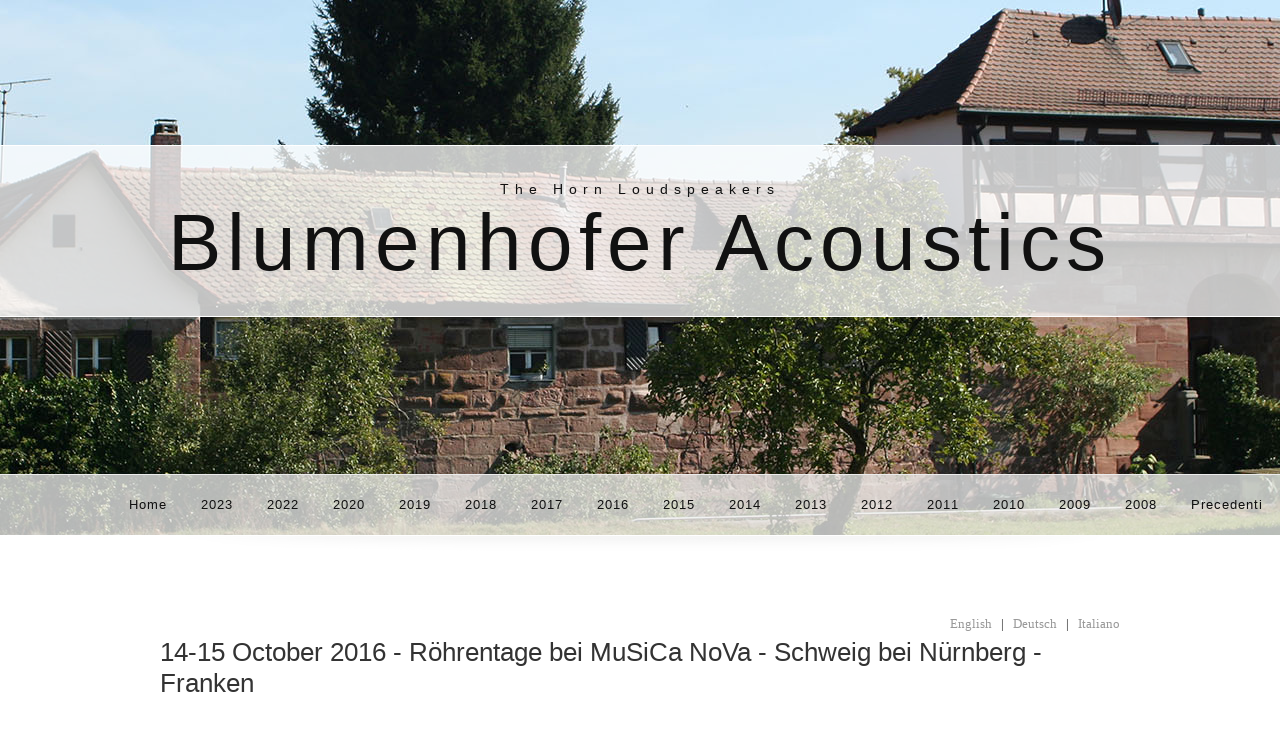

--- FILE ---
content_type: text/html; charset=UTF-8
request_url: https://galleries.blumenhofer-acoustics.com/2016/2016/2016_10_14-Roehrentage.php?lang=it
body_size: 22278
content:
<!doctype html>  

<!--[if IE 7 ]><html lang="en" class="no-js ie7"><![endif]-->
<!--[if IE 8 ]><html lang="en" class="no-js ie8"><![endif]-->
<!--[if IE 9 ]><html lang="en" class="no-js ie9"><![endif]-->
<!--[if (gt IE 9)|!(IE)]><!--><html lang="en" class="no-js"><!--<![endif]-->

<head>
		<meta name="viewport" content="width=device-width, initial-scale=1, maximum-scale=1">
		<meta http-equiv="X-UA-Compatible" content="IE=edge,chrome=1">
		
<meta charset="UTF-8" />

<div id="myExtraContent3">
<div id="socialIcons">
<div>
<a href="https://twitter.com/blumenhofer" class="zocial icon twitter flat" target="_blank"></a>
<a href="https://www.facebook.com/BlumenhoferAcoustics" class="zocial icon facebook flat" target="_blank"></a>
<a href="https://blumenhofer-acoustics.blogspot.com" class="zocial icon blogger flat" target="_blank"></a>
<a href="https://www.instagram.com/blumenhoferacoustics/" class="zocial icon instagram flat"></a>
<a href="mailto:info@blumenhofer-acoustics.com" class="zocial icon email flat"></a>
</div>
</div><!-- #socialicons-->
</div><!-- #myExtraContent -->


<meta http-equiv="Content-Type" content="text/html; charset=iso-8859-1" />
		<meta name="referrer" content="same-origin" />
		<meta name="robots" content="index, follow" />
		<meta name="generator" content="RapidWeaver" />
		<link rel="apple-touch-icon" sizes="167x167" href="https://galleries.blumenhofer-acoustics.com/resources/medium.png" />
<link rel="apple-touch-icon" sizes="180x180" href="https://galleries.blumenhofer-acoustics.com/resources/Blumenhofer_Acoustics_1200x1200.png" />
<link rel="apple-touch-icon" sizes="152x152" href="https://galleries.blumenhofer-acoustics.com/resources/small.png" />
<link rel="mask-icon" href="https://galleries.blumenhofer-acoustics.com/resources/Cassa%20Stilizzata%20973x973svg.svg" color="rgba(252,102,102,1.00)" /><link rel="icon" type="image/png" href="https://galleries.blumenhofer-acoustics.com/resources/favicon_medium.png" sizes="32x32" />
<link rel="icon" type="image/png" href="https://galleries.blumenhofer-acoustics.com/resources/favicon_small.png" sizes="16x16" />
<link rel="icon" type="image/png" href="https://galleries.blumenhofer-acoustics.com/resources/Blumenhofer_Acoustics_1200x1200.png" sizes="64x64" />

	<meta name="twitter:card" content="summary">
	<meta name="twitter:title" content="R�hrentage bei MuSiCa NoVa">
	<meta name="twitter:url" content="https://galleries.blumenhofer-acoustics.com/2016/2016/2016_10_14-Roehrentage.php">
	<meta property="og:type" content="website">
	<meta property="og:site_name" content="Blumenhofer Acoustics">
	<meta property="og:title" content="R�hrentage bei MuSiCa NoVa">
	<meta property="og:url" content="https://galleries.blumenhofer-acoustics.com/2016/2016/2016_10_14-Roehrentage.php">
		<title>R�hrentage bei MuSiCa NoVa</title>
		<link rel="stylesheet" type="text/css" media="all" href="../../rw_common/themes/reservations/consolidated-309.css" />
		
		
		
		
		<link href='http://fonts.googleapis.com/css?family=Abel' rel='stylesheet' type='text/css'>
		<link href='http://fonts.googleapis.com/css?family=Arvo:400,700' rel='stylesheet' type='text/css'>
		<link href='http://fonts.googleapis.com/css?family=Lato:400,300,100,700,900' rel='stylesheet' type='text/css'>
		<link href='http://fonts.googleapis.com/css?family=Montserrat' rel='stylesheet' type='text/css'>
		<link href='http://fonts.googleapis.com/css?family=Source Sans Pro:300,700,900' rel='stylesheet' type='text/css'>
		<script type="text/javascript" src="../../rw_common/themes/reservations/javascript.js"></script>
		<script type="text/javascript" src="../../rw_common/themes/reservations/scripts/function.js"></script>
		
		<script type="text/javascript" src="../../rw_common/themes/reservations/scripts/waypoints.min.js"></script>
		<script type="text/javascript" src="../../rw_common/themes/reservations/scripts/jquery.fittext.js"></script>
			
  		<script>RwSet={pathto:"../../rw_common/themes/reservations/javascript.js",baseurl:"https://galleries.blumenhofer-acoustics.com/"};</script>
  		<script type="text/javascript" src="../../rw_common/themes/reservations/scripts/modernizr.min.js"></script>
  		
		
  		
  		<script src="../../rw_common/themes/reservations/scripts/navbar.js"></script>
		<script src="../../rw_common/themes/reservations/scripts/sidebar/remove.js"></script>
		
		<style type="text/css" media="all">body {
	background-image: url(../../resources/News/2016/2016_10_14-Roehrentage-MuSiCa_NoVa-Banner.jpg);
}</style>
		
	    		<link rel='stylesheet' type='text/css' media='all' href='../../rw_common/plugins/stacks/stacks.css' />
		<link rel='stylesheet' type='text/css' media='all' href='2016_10_14-Roehrentage_files/stacks_page_page309.css' />
        <script type='text/javascript' charset='utf-8' src='../../rw_common/plugins/stacks/jquery-2.2.4.min.js'></script>
        
        <link rel="stylesheet" href="../../rw_common/plugins/stacks/font-awesome.min.css">
        
<script type="text/javascript" charset="utf-8" src="../../rw_common/plugins/stacks/jwlib-shareit.min.js"></script>		
		<script type='text/javascript' charset='utf-8' src='2016_10_14-Roehrentage_files/stacks_page_page309.js'></script>
        <meta name="formatter" content="Stacks v5.1.2 (6312)" >
		<meta class="stacks 5 stack version" id="com.stacks4stacks.stacks.rwml.languageswitcher" name="RWML Language Switcher" content="2.1.0">
		<meta class="stacks 5 stack version" id="com.joeworkman.stacks.shareit.simple" name="Share It Icons" content="2.6.5">
		<meta class="stacks 5 stack version" id="info.extracontent.extracontent" name="ExtraContent" content="1.0.3">
		<meta class="stacks 5 stack version" id="uk.co.doobox.smartimage" name="Smart Image" content="1.0.9">
		<meta class="stacks 5 stack version" id="com.stacks4stacks.stacks.rwml.menu" name="RWML Menu" content="2.1.0">
		<meta class="stacks 5 stack version" id="com.joeworkman.stacks.lines" name="Lines (Legacy)" content="2.2.0">
		<meta class="stacks 5 stack version" id="de.futural.photostreamstack" name="Photostream" content="2.3.0">
		<meta class="stacks 5 stack version" id="com.stacks4stacks.stacks.rwml" name="RWML Base" content="2.3.1">
		<meta class="stacks 5 stack version" id="com.joeworkman.stacks.shareit.circles" name="Share It Circles" content="2.6.5">
		<meta class="stacks 5 stack version" id="com.stacks4stacks.stacks.rwml.menuitem" name="RWML Menu Item" content="2.1.0">
		

	    
	    
	<!--[if lt IE 9]>
	<script src="http://html5shim.googlecode.com/svn/trunk/html5.js"></script>
	<style>.skiptonav, #menu {display:none;}</style>
	<![endif]-->
	
<link rel="alternate" href="https://galleries.blumenhofer-acoustics.com/2016/2016?lang=en" hreflang="en" />
<link rel="alternate" href="https://galleries.blumenhofer-acoustics.com/2016/2016?lang=de" hreflang="de" />
</head>
	
<body>
	<header>
		<div id="topHeader">
		<div class="apdiv"></div>
				<div class="container">
					<h2 id="slogan">The Horn Loudspeakers</h2>
					<a id="logo" href="https://galleries.blumenhofer-acoustics.com/" title="Home"></a>
					<h1 id="title">Blumenhofer Acoustics</h1>
				</div><!-- end container -->
		</div><!--End topHeader-->
		<div id="bttmHeader">
			<nav>
			<div class="apdiv"></div>
				<div class="nav-container">
					<ul class="nojs"><li><a href="https://www.blumenhofer-acoustics.com/Products/Products.php" rel="">Home</a></li><li><a href="../../2023/Galleries2023.php" rel="">2023</a></li><li><a href="../../2022/Galleries2022.php" rel="">2022</a></li><li><a href="../../2020/Galleries2020.php" rel="">2020</a></li><li><a href="../../2019/Galleries2019.php" rel="">2019</a></li><li><a href="../../2018/Galleries2018.php" rel="">2018</a></li><li><a href="../../2017/Galleries2017.php" rel="">2017</a></li><li><a class="currentAncestor" href="../../2016/Galleries2016.php" rel="">2016</a></li><li><a href="../../2015/Galleries2015.php" rel="">2015</a></li><li><a href="../../2014/Galleries2014.php" rel="">2014</a></li><li><a href="../../2013/Galleries2013.php" rel="">2013</a></li><li><a href="../../2012/Galleries2012.php" rel="">2012</a></li><li><a href="../../2011/Galleries2011.php" rel="">2011</a></li><li><a href="../../2010/Galleries2010.php" rel="">2010</a></li><li><a href="../../2009/Galleries2009.php" rel="">2009</a></li><li><a href="../../2008/Galleries2008.php" rel="">2008</a></li><li><a href="../../2007/Galleries2007.php" rel="">Older</a></li></ul>
				</div><!-- end nav-container-->
			</nav>
				<div class="skiptonav">
					<a href="#menu">MENU</a>				
				</div><!-- end skiptonav -->
		</div><!--end pageHeader-->
	</header>
	<section>
	<div id="extraContainer1"></div>
		<div class="wrapper_2">
			<div class="container">
				<div id="extraContainer2"></div>
			</div><!-- end container -->
		</div><!-- end wrapper -->
		<div class="container">
		<div class="shadow"></div>
				<div class="single twelve columns"  id="main" role="main">
					
<div id='stacks_out_30376' class='stacks_top'><div id='stacks_in_30376' class=''><div id='stacks_out_401084' class='stacks_out'><div id='stacks_in_401084' class='stacks_in '>


<div id="rwml-master">
	

	

<div id="rwml-menu" class="rwml-menu">
	



</div>

</div>
<div id='stacks_out_401084_248' class='stacks_out'><div id='stacks_in_401084_248' class='stacks_in info_extracontent_extracontent_stack'><div id="myExtraContent5">
















	
	<div id="rwml_switcher_links_stacks_in_401084_250" class="rwml_switcher_links">

		

		
			<a href="/2016/2016/2016_10_14-Roehrentage.php?lang=en">English</a>
		

		
			<span class="rwml_switcher_link_sperator">&nbsp;&nbsp;|&nbsp;&nbsp;</span>
			<a href="/2016/2016/2016_10_14-Roehrentage.php?lang=de">Deutsch</a>
		

		
			<span class="rwml_switcher_link_sperator">&nbsp;&nbsp;|&nbsp;&nbsp;</span>
			<a href="/2016/2016/2016_10_14-Roehrentage.php?lang=it">Italiano</a>
		

		

		

		

		

		

		

		

	</div>
	













</div></div></div></div></div><div id='stacks_out_30443' class='stacks_out'><div id='stacks_in_30443' class='stacks_in text_stack'><h1>14-15 October 2016 - R&ouml;hrentage bei MuSiCa NoVa - Schweig bei N&uuml;rnberg - Franken</h1></div></div><div id='stacks_out_401076' class='stacks_out'><div id='stacks_in_401076' class='stacks_in uk_co_doobox_smartimage_stack'><!-- Start Smart Image stack template --><figure class="stacks_in_401076responsive" title="" data-media600="2016_10_14-Roehrentage_files/large-401076.png" data-media440="2016_10_14-Roehrentage_files/medium-401076.png" data-media="2016_10_14-Roehrentage_files/small-401076.png">	<img alt="Alt image" src="2016_10_14-Roehrentage_files/large-401076.png"></figure><div class="stacks_in_401076hiddenimage">
<div class='centered_image' >
    <a href="http://www.musica-nova-ihp.de/" rel="external"><img class='imageStyle' src='2016_10_14-Roehrentage_files/stacks-image-5a3b4d6.png' alt='Stacks Image 401077' /></a>
</div>

</div><!-- End Smart Image stack template --></div></div><div id='stacks_out_401080' class='stacks_out'><div id='stacks_in_401080' class='stacks_in text_stack'>Harald Pensel from <a href="http://www.musica-nova-ihp.de/" rel="external">MuSiCa NoVa</a> writes:<br /><blockquote><p>Lassen Sie sich &uuml;berraschen, wie die Musikwiedergabe durch neueste R&ouml;hrenentwicklungen noch faszinierender wird und das bew&auml;hrte Prinzip der Musikwiedergabe mittels R&ouml;hren ganz nach vorne bringt.<br>Einen H&ouml;hepunkt der Veranstaltung stellt sicherlich die Vorstellung unserer ausgereiften und in der Presse hochgelobten Vorstufe PhoeniX als brandneue PhoeniX super-nova dar.<br>In die neue Linie fliessen alle von uns bislang als upgrades verf&uuml;gbaren Optimierungen ein. Alle anderen MuSiCa NoVa Produkte werden nach und nach als super-nova Ausf&uuml;hrungen folgen.<br>Au&szlig;erdem zeigen und spielen wir R&ouml;hrenspezialit&auml;ten von Audreal, Ayon, Cayin, Copland und Lyric.<br>Und das alles ist an r&ouml;hren-affine Lautsprechern von Audium, Blumenhofer, Cabasse und Hornkultur zu h&ouml;ren.<br>Freuen Sie sich auf sch&ouml;ne Kl&auml;nge und spannendes Fachsimpeln mit kompetenten Fachleuten &uuml;ber Autobias, Softstart und was Sie sonst schon immer wissen wollten</p></blockquote><br /><a href="http://www.musica-nova-ihp.de/news-hifi.html?id=14" rel="external">Here</a> You can get more info.<br /><br />&mdash;&mdash;&mdash;&mdash;&mdash;&mdash;&mdash;&mdash;&mdash;&mdash;&mdash;&mdash;&mdash;&mdash;<br /><br />Harald Pensel, from <a href="http://www.musica-nova-ihp.de" rel="external">MuSiCa NoVa</a> started his regular R&ouml;hrenTage events with our <a href="../../(null)/(null)" title="Genuin FS 3 MK 2" rel="external">Genuin FS 3 MK 2</a>.<br />It is an impressive studio, what he presents to the customers and the choices are maybe even too much!<br /><br />His statement of the day was:<br /><blockquote><p>War toll, viel mehr Besucher als erwartet</p></blockquote><br />That means that it was good and he enjoyed the day and he had more people than expected.</div></div><div id='stacks_out_401082' class='stacks_out'><div id='stacks_in_401082' class='stacks_in de_futural_photostreamstack_stack'><div id="stacks_in_401082_loading_indicator">

</div>


<div id="stacks_in_401082_photoStream"></div>









<!-- Root element of PhotoSwipe. Must have class pswp. -->
<div class="pswp" tabindex="-1" role="dialog" aria-hidden="true">

    <!-- Background of PhotoSwipe. 
         It's a separate element as animating opacity is faster than rgba(). -->
    <div class="pswp__bg"></div>

    <!-- Slides wrapper with overflow:hidden. -->
    <div class="pswp__scroll-wrap">

        <!-- Container that holds slides. 
            PhotoSwipe keeps only 3 of them in the DOM to save memory.
            Don't modify these 3 pswp__item elements, data is added later on. -->
        <div class="pswp__container">
            <div class="pswp__item"></div>
            <div class="pswp__item"></div>
            <div class="pswp__item"></div>
        </div>

        <!-- Default (PhotoSwipeUI_Default) interface on top of sliding area. Can be changed. -->
        <div class="pswp__ui pswp__ui--hidden">

            <div class="pswp__top-bar">

                <!--  Controls are self-explanatory. Order can be changed. -->

                <div class="pswp__counter"></div>

                <button class="pswp__button pswp__button--close" title="Close (Esc)"></button>

                <button class="pswp__button pswp__button--share" title="Share"></button>

                <button class="pswp__button pswp__button--fs" title="Toggle fullscreen"></button>

                <button class="pswp__button pswp__button--zoom" title="Zoom in/out"></button>

                <!-- Preloader demo http://codepen.io/dimsemenov/pen/yyBWoR -->
                <!-- element will get class pswp__preloader--active when preloader is running -->
                <div class="pswp__preloader">
                    <div class="pswp__preloader__icn">
                      <div class="pswp__preloader__cut">
                        <div class="pswp__preloader__donut"></div>
                      </div>
                    </div>
                </div>
            </div>

            <div class="pswp__share-modal pswp__share-modal--hidden pswp__single-tap">
                <div class="pswp__share-tooltip"></div> 
            </div>

            <button class="pswp__button pswp__button--arrow--left" title="Previous (arrow left)">
            </button>

            <button class="pswp__button pswp__button--arrow--right" title="Next (arrow right)">
            </button>

            <div class="pswp__caption">
                <div class="pswp__caption__center"></div>
            </div>

        </div>

    </div>

</div>



</div></div><div id='stacks_out_401073' class='stacks_out'><div id='stacks_in_401073' class='stacks_in com_joeworkman_stacks_lines_stack'><hr class="faded"/>  
</div></div><div id='stacks_out_30446' class='stacks_out'><div id='stacks_in_30446' class='stacks_in com_joeworkman_stacks_shareit_circles_stack'><div class="launchpad circle" id="launchpad_stacks_in_30446">  <i class='fa fa-share icon-share-alt'></i>  </div>  <ul class="satellites default-colors">  <li class="circle"><div id='stacks_out_30449' class='stacks_out'><div id='stacks_in_30449' class='stacks_in com_joeworkman_stacks_shareit_simple_stack'> <a class="shareit " target="_blank" href='#'>  <i class='fa icon-twitter fa-twitter'></i>  </a> 
</div></div></li>  <li class="circle"><div id='stacks_out_30451' class='stacks_out'><div id='stacks_in_30451' class='stacks_in com_joeworkman_stacks_shareit_simple_stack'> <a class="shareit " target="_blank" href='#'>  <i class='fa icon-facebook fa-facebook'></i>  </a> 
</div></div></li>  <li class="circle"><div id='stacks_out_30453' class='stacks_out'><div id='stacks_in_30453' class='stacks_in com_joeworkman_stacks_shareit_simple_stack'> <a class="shareit " target="_blank" href='#'>  <i class='fa icon-google-plus fa-google-plus'></i>  </a> 
</div></div></li>  <li class="circle"><div id='stacks_out_30455' class='stacks_out'><div id='stacks_in_30455' class='stacks_in com_joeworkman_stacks_shareit_simple_stack'> <a class="shareit " target="_blank" href='#'>  <i class='fa icon-linkedin fa-linkedin'></i>  </a> 
</div></div></li>  <li class="circle"><div id='stacks_out_30457' class='stacks_out'><div id='stacks_in_30457' class='stacks_in com_joeworkman_stacks_shareit_simple_stack'> <a class="shareit " target="_blank" href='#'>  <i class='fa icon-pinterest fa-pinterest'></i>  </a> 
</div></div></li>  <li class="circle"><div id='stacks_out_30459' class='stacks_out'><div id='stacks_in_30459' class='stacks_in com_joeworkman_stacks_shareit_simple_stack'> <a class="shareit " target="_blank" href='#'>  <i class='fa icon-envelope fa-envelope '></i>  </a> 
</div></div></li>  </ul> 
</div></div></div></div>

				</div><!-- end single twelve column -->		
				<div class="sidebar four columns offset-by-one">
					<aside>
						<span id="asideTitle"></span>
						<div id="asidePlug"></div>
						
					</aside>
				</div><!-- sidebar four columns offset-by-one -->
		</div><!-- end container -->
		<div class="wrapper_3">
			<div class="container">
				<div id="extraContainer3"></div>
			</div><!-- end container -->
		</div><!-- end wrapper -->
		<div class="clear"></div>
	</section>
	<footer>
		<div class="wrapper">
			<div class="container">
				<div id="extraContainer4"></div>
			</div><!-- end container -->
		</div><!-- end wrapper -->
		<div class="container">
			<div class="shadow"></div>
				<div id="left">&copy; BHA - Blumenhofer Acoustics -
<a href="http://www.blumenhofer-acoustics.com/Impressum/Impressum.php">Impressum</a> -
<a href="http://www.blumenhofer-acoustics.com/Impressum/ABG/AGB.php">AGB</a> -
<a href="http://www.blumenhofer-acoustics.com/Impressum/Googlemap/Googlemap.php">Google Map</a> -
<a href="http://www.blumenhofer-acoustics.com/Impressum/SiteMap/SiteMap.php">Site Map</a> -
<a href="http://www.blumenhofer-acoustics.com/Impressum/Credits/Credits.php">Credits</a> -  <a href="#" class="90E4AAFF-EB9D-4BBE-B40A-0B6EBD73F31B">Contact</a><script type="text/javascript">(function(){ var _rwObsfuscatedHref0 = "mai";var _rwObsfuscatedHref1 = "lto";var _rwObsfuscatedHref2 = ":in";var _rwObsfuscatedHref3 = "fo@";var _rwObsfuscatedHref4 = "blu";var _rwObsfuscatedHref5 = "men";var _rwObsfuscatedHref6 = "hof";var _rwObsfuscatedHref7 = "er-";var _rwObsfuscatedHref8 = "aco";var _rwObsfuscatedHref9 = "ust";var _rwObsfuscatedHref10 = "ics";var _rwObsfuscatedHref11 = ".co";var _rwObsfuscatedHref12 = "m";var _rwObsfuscatedHref = [base64]; Array.from(document.getElementsByClassName("90E4AAFF-EB9D-4BBE-B40A-0B6EBD73F31B")).forEach(function(x){x.href = _rwObsfuscatedHref});})()</script></div>
				<div id="breadcrumb"><ul><li><a href="../../">Event</a>&nbsp;>&nbsp;</li><li><a href="../../2016/Galleries2016.php">2016</a>&nbsp;>&nbsp;</li><li><a href="2016_10_14-Roehrentage.php">2016_10_14-Roehrentage</a>&nbsp;>&nbsp;</li></ul></div>
		</div><!-- end container -->
	</footer>		
		<div id="menu">
			<ul class="nojs"><li><a href="https://www.blumenhofer-acoustics.com/Products/Products.php" rel="">Home</a></li><li><a href="../../2023/Galleries2023.php" rel="">2023</a></li><li><a href="../../2022/Galleries2022.php" rel="">2022</a></li><li><a href="../../2020/Galleries2020.php" rel="">2020</a></li><li><a href="../../2019/Galleries2019.php" rel="">2019</a></li><li><a href="../../2018/Galleries2018.php" rel="">2018</a></li><li><a href="../../2017/Galleries2017.php" rel="">2017</a></li><li><a class="currentAncestor" href="../../2016/Galleries2016.php" rel="">2016</a></li><li><a href="../../2015/Galleries2015.php" rel="">2015</a></li><li><a href="../../2014/Galleries2014.php" rel="">2014</a></li><li><a href="../../2013/Galleries2013.php" rel="">2013</a></li><li><a href="../../2012/Galleries2012.php" rel="">2012</a></li><li><a href="../../2011/Galleries2011.php" rel="">2011</a></li><li><a href="../../2010/Galleries2010.php" rel="">2010</a></li><li><a href="../../2009/Galleries2009.php" rel="">2009</a></li><li><a href="../../2008/Galleries2008.php" rel="">2008</a></li><li><a href="../../2007/Galleries2007.php" rel="">Older</a></li></ul>
		</div>	
	<div id="rapidweaver_privacy_message">
    <p><p style="text-align:center;">The rules about cookies on websites changed. Some of the cookies we use are essential for parts of the site to operate. We also might use a Google Analytics and a GoSqared script which uses cookies. <br />We care a lot about Your privacy as well and all requests to third party servers are anonymised in order to preserve Your private sphere. The only data we collect are in the contact forms, but submitting them You explicitly accept that we use Your data. To find out more about cookies and privacy on this website, see our <a href='http://www.blumenhofer-acoustics.com/Impressum/Privacy/Privacy.php'>privacy policy</a>.</p></p>
    <button id="rapidweaver_privacy_message_dismiss_button">Dismiss</button>
</div>

<script src="../../rw_common/assets/message.js"></script>
</body>
</html>

--- FILE ---
content_type: text/html; charset=UTF-8
request_url: https://galleries.blumenhofer-acoustics.com/2016/2016/2016_10_14-Roehrentage_files/stacks_in_401082_directory.php
body_size: 3021
content:
{"html":"%3Ca%20href%3D%22..%2F..%2Fresources%2FNews%2F2016%2F2016_10_14-Roehrentage-MuSiCa_NoVa%2F2016_10_14-Roehrentage-MuSiCa_NoVa-01.jpg%22%20title%3D%22%22%20data-title%3D%22%22%3E%3Cimg%20alt%3D%22%22%20src%3D%22..%2F..%2Fresources%2FNews%2F2016%2F2016_10_14-Roehrentage-MuSiCa_NoVa%2Fthumbs%2F2016_10_14-Roehrentage-MuSiCa_NoVa-01.jpg%22%20height%3D%22140%22%20width%3D%22210%22%20%2F%3E%3C%2Fa%3E%3Ca%20href%3D%22..%2F..%2Fresources%2FNews%2F2016%2F2016_10_14-Roehrentage-MuSiCa_NoVa%2F2016_10_14-Roehrentage-MuSiCa_NoVa-02.jpg%22%20title%3D%22%22%20data-title%3D%22%22%3E%3Cimg%20alt%3D%22%22%20src%3D%22..%2F..%2Fresources%2FNews%2F2016%2F2016_10_14-Roehrentage-MuSiCa_NoVa%2Fthumbs%2F2016_10_14-Roehrentage-MuSiCa_NoVa-02.jpg%22%20height%3D%22140%22%20width%3D%22187%22%20%2F%3E%3C%2Fa%3E%3Ca%20href%3D%22..%2F..%2Fresources%2FNews%2F2016%2F2016_10_14-Roehrentage-MuSiCa_NoVa%2F2016_10_14-Roehrentage-MuSiCa_NoVa-03.jpg%22%20title%3D%22%22%20data-title%3D%22%22%3E%3Cimg%20alt%3D%22%22%20src%3D%22..%2F..%2Fresources%2FNews%2F2016%2F2016_10_14-Roehrentage-MuSiCa_NoVa%2Fthumbs%2F2016_10_14-Roehrentage-MuSiCa_NoVa-03.jpg%22%20height%3D%22140%22%20width%3D%22187%22%20%2F%3E%3C%2Fa%3E%3Ca%20href%3D%22..%2F..%2Fresources%2FNews%2F2016%2F2016_10_14-Roehrentage-MuSiCa_NoVa%2F2016_10_14-Roehrentage-MuSiCa_NoVa-04.jpg%22%20title%3D%22%22%20data-title%3D%22%22%3E%3Cimg%20alt%3D%22%22%20src%3D%22..%2F..%2Fresources%2FNews%2F2016%2F2016_10_14-Roehrentage-MuSiCa_NoVa%2Fthumbs%2F2016_10_14-Roehrentage-MuSiCa_NoVa-04.jpg%22%20height%3D%22140%22%20width%3D%22187%22%20%2F%3E%3C%2Fa%3E","json":" %5B%7B%22src%22%3A%22..%5C%2F..%5C%2Fresources%5C%2FNews%5C%2F2016%5C%2F2016_10_14-Roehrentage-MuSiCa_NoVa%5C%2F2016_10_14-Roehrentage-MuSiCa_NoVa-01.jpg%22%2C%22w%22%3A450%2C%22h%22%3A300%2C%22msrc%22%3A%22..%5C%2F..%5C%2Fresources%5C%2FNews%5C%2F2016%5C%2F2016_10_14-Roehrentage-MuSiCa_NoVa%5C%2Fthumbs%5C%2F2016_10_14-Roehrentage-MuSiCa_NoVa-01.jpg%22%2C%22title%22%3A%22%22%7D%2C%7B%22src%22%3A%22..%5C%2F..%5C%2Fresources%5C%2FNews%5C%2F2016%5C%2F2016_10_14-Roehrentage-MuSiCa_NoVa%5C%2F2016_10_14-Roehrentage-MuSiCa_NoVa-02.jpg%22%2C%22w%22%3A1280%2C%22h%22%3A960%2C%22msrc%22%3A%22..%5C%2F..%5C%2Fresources%5C%2FNews%5C%2F2016%5C%2F2016_10_14-Roehrentage-MuSiCa_NoVa%5C%2Fthumbs%5C%2F2016_10_14-Roehrentage-MuSiCa_NoVa-02.jpg%22%2C%22title%22%3A%22%22%7D%2C%7B%22src%22%3A%22..%5C%2F..%5C%2Fresources%5C%2FNews%5C%2F2016%5C%2F2016_10_14-Roehrentage-MuSiCa_NoVa%5C%2F2016_10_14-Roehrentage-MuSiCa_NoVa-03.jpg%22%2C%22w%22%3A1280%2C%22h%22%3A960%2C%22msrc%22%3A%22..%5C%2F..%5C%2Fresources%5C%2FNews%5C%2F2016%5C%2F2016_10_14-Roehrentage-MuSiCa_NoVa%5C%2Fthumbs%5C%2F2016_10_14-Roehrentage-MuSiCa_NoVa-03.jpg%22%2C%22title%22%3A%22%22%7D%2C%7B%22src%22%3A%22..%5C%2F..%5C%2Fresources%5C%2FNews%5C%2F2016%5C%2F2016_10_14-Roehrentage-MuSiCa_NoVa%5C%2F2016_10_14-Roehrentage-MuSiCa_NoVa-04.jpg%22%2C%22w%22%3A1280%2C%22h%22%3A960%2C%22msrc%22%3A%22..%5C%2F..%5C%2Fresources%5C%2FNews%5C%2F2016%5C%2F2016_10_14-Roehrentage-MuSiCa_NoVa%5C%2Fthumbs%5C%2F2016_10_14-Roehrentage-MuSiCa_NoVa-04.jpg%22%2C%22title%22%3A%22%22%7D%5D "}

--- FILE ---
content_type: text/css
request_url: https://galleries.blumenhofer-acoustics.com/rw_common/themes/reservations/consolidated-309.css
body_size: 74341
content:

@media only screen {/** Skeleton V1.1* Copyright 2011, Dave Gamache* www.getskeleton.com* Free to use under the MIT license.* http://www.opensource.org/licenses/mit-license.php* 8/17/2011*//* Table of Contents==================================================    #Base 980 Grid    #Tablet (Portrait)    #Mobile (Portrait)    #Mobile (Landscape)    #Clearing *//* #Base 980 Grid================================================== */    .container                            { position: relative; width: 960px; margin: 0 auto; padding: 0; }    .column, .columns                           { float: left; display: inline; margin-left: 0px; margin-right: 0px; }    .row                                        { margin-bottom: 20px; }    /* Nested Column Classes */    .column.alpha, .columns.alpha               { margin-left: 0; }    .column.omega, .columns.omega               { margin-right: 0; }    /* Base Grid */    .container .one.column                      { width: 50px;  }    .container .two.columns                     { width: 110px; }    .container .three.columns                   { width: 170px; }    .container .four.columns                    { width: 220px; }    .container .five.columns                    { width: 290px; }    .container .six.columns                     { width: 350px; }    .container .seven.columns                   { width: 410px; }    .container .eight.columns                   { width: 470px; }    .container .nine.columns                    { width: 530px; }    .container .ten.columns                     { width: 590px; }    .container .eleven.columns                  { width: 650px; }    .container .twelve.columns                  { width: 710px; }    .container .thirteen.columns                { width: 770px; }    .container .fourteen.columns                { width: 830px; }    .container .fifteen.columns                 { width: 890px; }    .container .sixteen.columns                 { width: 960px; }    .container .one-third.column                { width: 310px; }    .container .portfolio-item.one-third.column  { width: 296px; }    .container .two-thirds.column               { width: 630px; }            /* Offsets */    .container .paddingLeft_one                   { padding-left: 50px;  }    .container .paddingLeft_two                   { padding-left: 120px; }    .container .paddingLeft_three                 { padding-left: 180px; }    .container .paddingLeft_four                  { padding-left: 240px; }    .container .paddingLeft_five                  { padding-left: 300px; }    .container .paddingLeft_six                   { padding-left: 360px; }    .container .paddingLeft_seven                 { padding-left: 420px; }    .container .paddingLeft_eight                 { padding-left: 480px; }    .container .paddingLeft_nine                  { padding-left: 540px; }    .container .paddingLeft_ten                   { padding-left: 600px; }    .container .paddingLeft_eleven                { padding-left: 660px; }    .container .paddingLeft_twelve                { padding-left: 720px; }    .container .paddingLeft_thirteen              { padding-left: 780px; }    .container .paddingLeft_fourteen              { padding-left: 840px; }    .container .paddingLeft_fifteen               { padding-left: 900px; }/* #Tablet (Portrait)================================================== */    /* Note: Design for a width of 768px */    @media only screen and (min-width: 768px) and (max-width: 959px) {        .container                                  { width: 96%; padding: 0;}        .container .column,        .container .columns                         { margin-left: 1.041667%; margin-right: 1.041667%; }        .column.alpha, .columns.alpha               { margin-left: 0; margin-right: 1.041667%; }        .column.omega, .columns.omega               { margin-right: 0; margin-left: 1.041667%; }        .container .one.column                      { width: 3.645833; }        .container .two.columns                     { width: 9.895833%; }        .container .three.columns                   { width: 16.145833; }        .container .four.columns                    { width: 22.395833%; }        .container .five.columns                    { width: 28.645833%; }        .container .six.columns                     { width: 34.895833%; }        .container .seven.columns                   { width: 41.145833%; }        .container .eight.columns                   { width: 47.395833%; }        .container .nine.columns                    { width: 53.645833%; }        .container .ten.columns                     { width: 59.895833%; }        .container .eleven.columns                  { width: 66.145833%; }        .container .twelve.columns                  { width: 72.395833%; }        .container .thirteen.columns                { width: 78.645833%; }        .container .fourteen.columns                { width: 84.895833%; }        .container .fifteen.columns                 { width: 91.145833%; }        .container .sixteen.columns                 { width: 99%; }        .container .one-third.column                { width: 30.729167%; }        .container .two-thirds.column               { width: 64.0625%; }        /* Offsets */        .container .paddingLeft_one                   { padding-left: 6.25%; }        .container .paddingLeft_two                   { padding-left: 12.5%; }        .container .paddingLeft_three                 { padding-left: 18.75%; }        .container .paddingLeft_four                  { padding-left: 25%; }        .container .paddingLeft_five                  { padding-left: 31.25%; }        .container .paddingLeft_six                   { padding-left: 37.5%; }        .container .paddingLeft_seven                 { padding-left: 43.75%; }        .container .paddingLeft_eight                 { padding-left: 50%; }        .container .paddingLeft_nine                  { padding-left: 56.25%; }        .container .paddingLeft_ten                   { padding-left: 62.5%; }        .container .paddingLeft_eleven                { padding-left: 68.75%; }        .container .paddingLeft_twelve                { padding-left: 75%; }        .container .paddingLeft_thirteen              { padding-left: 81.25%; }        .container .paddingLeft_fourteen              { padding-left: 87.5%; }        .container .paddingLeft_fifteen               { padding-left: 93.75%; }    }/*  #Mobile (Portrait)================================================== */    /* Note: Design for a width of 320px */    @media only screen and (max-width: 767px) {        .container  { width: 96%; padding: 0;}        .columns, .column { margin: 0; }        .container .one.column,        .container .two.columns,        .container .three.columns,        .container .four.columns,        .container .five.columns,        .container .six.columns,        .container .seven.columns,        .container .eight.columns,        .container .nine.columns,        .container .ten.columns,        .container .eleven.columns,        .container .twelve.columns,        .container .thirteen.columns,        .container .fourteen.columns,        .container .fifteen.columns,        .container .sixteen.columns,        .container .one-third.column,        .container .two-thirds.column  { width: 100%; }        /* Offsets */        .container .paddingLeft_one,        .container .paddingLeft_two,        .container .paddingLeft_three,        .container .paddingLeft_four,        .container .paddingLeft_five,        .container .paddingLeft_six,        .container .paddingLeft_seven,        .container .paddingLeft_eight,        .container .paddingLeft_nine,        .container .paddingLeft_ten,        .container .paddingLeft_eleven,        .container .paddingLeft_twelve,        .container .paddingLeft_thirteen,        .container .paddingLeft_fourteen,        .container .paddingLeft_fifteen { padding: 0; }    }/* #Mobile (Landscape)================================================== */    /* Note: Design for a width of 480px */    @media only screen and (min-width: 480px) and (max-width: 767px) {        .container  { width: 96%; padding: 0;}        .columns, .column { margin: 0; }        .container .one.column,        .container .two.columns,        .container .three.columns,        .container .four.columns,        .container .five.columns,        .container .six.columns,        .container .seven.columns,        .container .eight.columns,        .container .nine.columns,        .container .ten.columns,        .container .eleven.columns,        .container .twelve.columns,        .container .thirteen.columns,        .container .fourteen.columns,        .container .fifteen.columns,        .container .sixteen.columns,        .container .one-third.column,        .container .two-thirds.column { width: 100%; }    }/* #Clearing================================================== */    /* Self Clearing Goodness */    .container:after { content: "\0020"; display: block; height: 0; clear: both; visibility: hidden; }    /* Use clearfix class on parent to clear nested columns,    or wrap each row of columns in a <div class="row"> */    .clearfix:before,    .clearfix:after,    .row:before,    .row:after {      content: '\0020';      display: block;      overflow: hidden;      visibility: hidden;      width: 0;      height: 0; }    .row:after,    .clearfix:after {      clear: both; }    .row,    .clearfix {      zoom: 1; }    /* You can also use a <br class="clear" /> to clear columns */    .clear {      clear: both;      display: block;      overflow: hidden;      visibility: hidden;      width: 0;      height: 0;    }/* Reservations 1.1 9/16/2013 */html,body,div,span,object,iframe,h1,h2,h3,h4,h5,h6,p,blockquote,pre,abbr,address,cite,code,del,dfn,em,img,ins,kbd,q,samp,small,strong,sub,sup,var,b,i,dl,dt,dd,ol,ul,li,fieldset,form,label,legend,table,caption,tbody,tfoot,thead,tr,th,td,article,aside,canvas,details,figcaption,figure,footer,header,hgroup,menu,nav,section,summary,time,mark,audio,video {margin:0;padding:0;border:0;outline:0;font-size:100%;background:transparent;}article,aside,details,figcaption,figure,footer,header,hgroup,menu,nav,section {display:block;}/* END RESET CSS */html { overflow-y: scroll; -webkit-text-size-adjust: none; /* Prevent font scaling in landscape */ }body {}article,aside,canvas,details,figcaption,figure,footer,header,hgroup,menu,nav,section,summary {display: block;}a {text-decoration: none;outline: none;}h1, h2, h3, h4, h5, h6{font-weight: normal;line-height: normal;}h1 {font-size: 2em;}h2 {font-size: 1.875em;}h3 {font-size: 1.6em;}h4 {font-size: 1.5em;}h5 {font-size: 1.4em;}h6 {font-size: 0.625em;}.clear {clear: both;}.image-left {float: left;padding: 11px;}.image-right {float: right;padding: 11px;}img, a img {max-width: 100%;margin: 0;padding: 0;height: auto;}a img {border: 0;margin: 0;padding: 0;}img.scale-with-grid {max-width: 100%;height: auto;}blockquote, code {margin: 18px 0;padding: 8px 11px;display: block;}pre, code, kbd, samp { font-family: monospace, sans-serif; }code {font: 1em 'Courier New', Courier, monospace;border: 1px solid #e0e0e0;display: inline-block;background: #fff;}/* LIST ELEMENTS */#main ul, ol { margin: 0 0 0 16px; padding: 0 0 0 16px;}ul.disc { list-style-type: disc; }ul.circle{ list-style-type: circle; }ul.square{ list-style-type: square;}ol.arabic-numbers{ list-style-type: decimal; }ol.upper-alpha{ list-style-type: upper-alpha;}ol.lower-alpha{ list-style-type: lower-alpha; }ol.upper-roman{ list-style-type: upper-roman; }ol.lower-roman{ list-style-type: lower-roman; }/* FONT EMBED */@font-face {    font-family: 'BebasNeueRegular';    src: url('font/BebasNeue-webfont.eot');    src: url('font/BebasNeue-webfont.eot?#iefix') format('embedded-opentype'),         url('font/BebasNeue-webfont.woff') format('woff'),         url('font/BebasNeue-webfont.ttf') format('truetype'),         url('font/BebasNeue-webfont.svg#BebasNeueRegular') format('svg');    font-weight: normal;    font-style: normal;}@font-face {    font-family: 'TheanoDidotRegular';    src: url('font/TheanoDidot-Regular-webfont.eot');    src: url('font/TheanoDidot-Regular-webfont.eot?#iefix') format('embedded-opentype'),         url('font/TheanoDidot-Regular-webfont.woff') format('woff'),         url('font/TheanoDidot-Regular-webfont.ttf') format('truetype'),         url('font/TheanoDidot-Regular-webfont.svg#TheanoDidotRegular') format('svg');    font-weight: normal;    font-style: normal;}@font-face {font-family: 'zocial';font-style: normal;font-weight: normal;src: url('font/zocial-regular-webfont.eot');src: url('font/zocial-regular-webfont.eot?#iefix') format('embedded-opentype'), url('font/zocial-regular-webfont.woff') format('woff'), url('font/zocial-regular-webfont.ttf') format('truetype'), url('font/zocial-regular-webfont.svg#ZocialRegular') format('svg');}/* end font embed *//* @end *//* @group Structure */body {}.sticky {  position: fixed;  top: 0;}header {}.banner .container { min-width: 1400px; overflow: hidden;}.banner {width: 100%;position: relative;}#topHeader {position: relative;margin: 145px 0 0 0;height: 170px;width: 100%;border-top: 1px solid;border-bottom: 1px solid;}.apdiv {position:absolute;top:0;left:0;bottom:0;width:100%;opacity:.75; /* FX/Opera/Safari/Chrome */-ms-filter:"alpha(opacity=75)"; /* IE8 */filter:alpha(opacity=75); /* IE6/IE7 */}#bttmHeader {margin: 157px 0 0 0;width: 100%;height: 60px;border-top: 1px solid white;}header h2#slogan {margin: 35px 0 0 0;text-align: center;font-size: 14px;line-height: normal;font-family: 'Source Sans Pro', sans-serif;font-weight: 300;letter-spacing: 6px;}header h1#title {text-align: center;font-size: 96px;line-height: normal;font-family: 'Source Sans Pro', sans-serif;font-weight: 700;letter-spacing: 6px;}#bttmHeader .container {max-width: 1400px;}a#logo {}a#logo img {}#socialIcons {font-weight: 100 !important;}#socialIcons a {padding: 20px 16px;-webkit-transition: all 0.3s ease 0s;-moz-transition: all 0.3s ease 0s;-o-transition: all 0.3s ease 0s;}section #socialIcons {position: relative;text-align: center !important;font-size: 26px;line-height: normal;}/* @end *//* End ribbon style */nav {width: 100%;position: relative;float: left;margin: 0 auto;letter-spacing: 1px;z-index: 900;}.nav-container {width: 1400px;}nav ul {float: right;padding: 0;font-size: 13px;z-index: 10;}nav li a {-webkit-transition: all 0.5s ease 0s;-moz-transition: all 0.5s ease 0s;-o-transition: all 0.5s ease 0s;}nav ul li {text-align: left;position: relative;display: inline-block;line-height: 26px;padding: 17px;}nav ul ul li {margin: 0;}nav ul li a{display: block;}nav ul ul li a {margin: 0 20px;}nav li ul li{font-size: 1em;line-height: 16px;background: #ffffff;opacity: .85;width: 100%;padding:0;margin: 0;opacity: 1;}nav li ul li a {padding: 18px 0;}nav ul li { -webkit-transition: all 0.5s ease 0s;-moz-transition: all 0.5s ease 0s;-o-transition: all 0.5s ease 0s;}nav ul ul li, nav ul ul li:hover {border-left: 1px solid #444;border-left: 1px solid rgba(150,150,150,0.1);border-right: 1px solid #444;border-right: 1px solid rgba(150,150,150,0.1);border-bottom: 1px solid #444;border-bottom: 1px solid rgba(150,150,150,0.1);}/* @group Suckerfish CSS */nav li ul { position: absolute;width: 240px;top: 0;left: -999em;padding-top: 25px;margin-top: 35px;margin-left: -17px;}nav li ul ul { margin: 0 0 0 240px;padding:0; }nav li:hover ul ul, nav li:hover ul ul ul, nav li:hover ul ul ul ul, nav li:hover ul ul ul ul ul, nav li.sfhover ul ul, nav li.sfhover ul ul ul,nav li.sfhover ul ul ul ul, nav li.sfhover ul ul ul ul ul {left: -999em;}nav li:hover ul, nav li li:hover ul, nav li li li:hover ul, nav li li li li:hover ul, nav li li li li li:hover ul, nav li li li li li li:hover ul,nav li.sfhover ul, nav li li.sfhover ul, nav li li li.sfhover ul,nav li li li li.sfhover ul,nav li li li li li.sfhover ulnav li li li li lili.sfhover ul {left:auto;}nav ul ul span.sf-sub-indicator { display: none;}.sf-sub-indicator {position: relative;top: -1px;}/*Start Menu Nav */.skiptonav {text-align: center;font-size: 20px;letter-spacing: 2px;font-weight: normal;font-family: 'Lato', sans-serif;opacity: .925;-ms-filter:"alpha(opacity=92.5)"; /* IE8 */filter:alpha(opacity=92.5); /* IE6/IE7 */}.skiptonav a {display: block;padding: 18px 0;}#menu {padding: 0;position: relative;letter-spacing: 3px;text-align: center;}#menu>ul {margin: 0;list-style: none;line-height: 55px;position: relative;font-size: .825em;}#menu ul li li {padding: 8px 0;list-style: none;}#menu ul ul ul { }#menu>ul>li a {display: inline-block;background-repeat: no-repeat;}#menu>ul>li>a:hover,#menu>ul>li>a.current,#menu>ul>li>a.currentAncestor{background-repeat: no-repeat;}#menu>ul>li>a.current:hover{background-image: none;text-shadow: none;}#menu ul ul { line-height: 14px;letter-spacing: 0;padding: 0 0 16px 0;margin: 0;}#menu ul ul ul {padding: 6px 0 0 0;}#menu ul ul>li{margin: 0;}#menu ul ul>li>a{padding: 3px 6px 5px;}#menu ul li {    border-top: 1px solid rgba(0,0,0,0.1);    border-bottom: 1px solid rgba(255,255,255,0.1);    padding: 0 0 0 21px;}#menu ul li ul li {border: none;}/*end Menu Nav*/#myExtraContent1,#myExtraContent2,#myExtraContent3, #myExtraContent4 {display: none;}#extraContainer1 #myExtraContent1,#extraContainer2 #myExtraContent2,#extraContainer3 #myExtraContent3,#extraContainer4 #myExtraContent4, #extraContainer5 #myExtraContent5 {display: block;}#extraContainer1 {z-index: -10;}#extraContainer1 #myExtraContent1{display: block;z-index: 1;}/* @end *//* FreeStyle banners */#freeStyle img {display: block;max-width: 100%;height: auto;-ms-interpolation-mode: bicubic;}/* Dashed Border Line */#border-top-dotted-plus {    border-top: 1px dotted #c0c0c0;    margin: 2px;}.leftPlus {float: left;height: 5px;width: 9px;background-image: url(images/plus.png);}.rightPlus {float: right;height: 5px;width: 9px;background-image: url(images/plus.png);}/* section */section {}.shadow {height: 16px;width: 100%;margin: 0 0 10px 0;background-position: top center;background-image: url(images/shadow.png);}section li {}section .container {}#main, aside {padding: 50px 0;}aside{}span#asideTitle{display: block;    font-size: 2em;    letter-spacing: 0;    line-height: normal;}div#asidePlug{}.sb_hide{display: none;}.sidebar.left{float: left;}#main.right{float: right;}#myExtraContent1,#myExtraContent2,#myExtraContent3,#myExtraContent4 {display: none;}#myExtraContent3 {clear: both;}/* @group Footer */footer {position: relative;padding: 0 0 36px 0;}footer #left {float: left;font-size: 12px;line-height: normal;}footer p,footer ul,footer ol{}#breadcrumb {float: right;clear: none;font-size: 12px;}#breadcrumb ul a {list-style: none; text-decoration: none; line-height: normal;}#breadcrumb ul{margin: 0;}#breadcrumb li{list-style: none; text-decoration: none; display: inline;}#breadcrumb li a {}#breadcrumblist span{}#extraContainer4 {padding: 0;font-weight: normal;font-size: .75em;line-height: 2em;}/* @end *//* @group Blog *//* @group Tag Cloud */.blog-entry {margin: 0 10px 30px;padding: 0 40px 20px;background: #fff;outline: solid thin #ececec;font-size: 1em;}h1.blog-entry-title {font-size: 1.675em;line-height: 1.1em;padding: 30px 0 11px;}h1.blog-entry-title a{}.blog-entry-date {font-size: .875em;font-weight: bold;font-style: normal;margin-bottom: 1em;}.blog-entry-category a:link, .blog-entry-category a:visited {padding: 0px 6px;margin: 0 4px;font-size: 1em;font-style: normal;font-weight: normal;background-color: #ececec;display: inline-block;border-radius: 2px;}.blog-read-more {}.blog-entry-body {padding-bottom: 10px;overflow: hidden;}a.blog-comment-link {margin-top: 1.0em;padding: 5px 0px 8px 50px;display: inline-block;}p.blog-entry-tags {margin-top: 1em;font-weight: bolder;font-style: normal;font-size: .8em;}p.blog-entry-tags a {padding: 0 6px;margin: 0 4px;font-size: 1.25em;font-weight: normal;font-style: normal;font-family: Arial;background-color: rgba(0, 0, 0, 0.2);display: inline-block;}#blog-categories:before,#blog-archives:before,ul.blog-tag-cloud:before,#blog-rss-feeds:before {display: block;margin-bottom: 7px;text-transform: uppercase;font-weight: bold;font-size: 1em;}/* Categories */#blog-categories,#blog-archives {padding-bottom: 12px;line-height: 2.5em;}#blog-categories br,#blog-archives br {display: none;}#blog-categories:before {content: "Categories";text-transform: uppercase;font-weight: bold;font-size: 1em;line-height: 1em;text-align: center;background-color: rgba(0, 0, 0, 0.05);border: 1px solid rgba(0, 0, 0, 0.1);padding: 8px 0;}.blog-category-link-enabled,.blog-archive-link-enabled {display: block;}.blog-category-link-enabled:hover,.blog-archive-link-enabled:hover {}.blog-category-link-disabled,.blog-archive-link-disabled {display: none;}/* Archives */#blog-archives {margin-top: 16px;}#blog-archives:before {content: "Archives";text-transform: uppercase;font-weight: bold;font-size: 1em;line-height: 1em;text-align: center;background-color: rgba(0, 0, 0, 0.05);border: 1px solid rgba(0, 0, 0, 0.1);padding: 8px 0;}/* Tag Cloud */section .wrapper ul.blog-tag-cloud {margin: 16px 0 0;padding: 16px 0 0;}ul.blog-tag-cloud:before {content: "Tag cloud";text-transform: uppercase;font-weight: bold;font-size: 1em;line-height: 1em;text-align: center;background-color: rgba(0, 0, 0, 0.05);border: 1px solid rgba(0, 0, 0, 0.1);padding: 8px 0;}ul.blog-tag-cloud li {display: inline;margin: 0 4px 0 0;padding: 0;font-size: 1em;}ul.blog-tag-cloud li a {display: inline-block;}ul.blog-tag-cloud li a:hover {text-decoration: underline;}.blog-tag-size-1 {font-size: 0.8em;}.blog-tag-size-2 {font-size: 0.85em;}.blog-tag-size-3 {font-size: 0.9em;}.blog-tag-size-4 {font-size: 0.95em;}.blog-tag-size-5 {font-size: 1em;}.blog-tag-size-6 {font-size: 1.05em;}.blog-tag-size-7 {font-size: 1.1em;}.blog-tag-size-8 {font-size: 1.15em;}.blog-tag-size-9 {font-size: 1.2em;}.blog-tag-size-10 {font-size: 1.25em;}.blog-tag-size-11 {font-size: 1.3em;}.blog-tag-size-12 {font-size: 1.35em;}.blog-tag-size-13 {font-size: 1.4em;}.blog-tag-size-14 {font-size: 1.45em;}.blog-tag-size-15 {font-size: 1.5em;}.blog-tag-size-16 {font-size: 1.55em;}.blog-tag-size-17 {font-size: 1.6em;}.blog-tag-size-18 {font-size: 1.65em;}.blog-tag-size-19 {font-size: 1.7em;}.blog-tag-size-20 {font-size: 1.75em;}/* Styles the blog RSS feeds in the blog sidebar */#blog-rss-feeds {margin-top: 15px;padding-top: 15px;}#blog-rss-feeds:before {content: "Feeds";text-transform: uppercase;font-weight: bold;font-size: 1em;line-height: 1em;text-align: center;background-color: rgba(0, 0, 0, 0.05);border: 1px solid rgba(0, 0, 0, 0.1);padding: 8px 0;}.blog-rss-link {padding: 4px 11px 4px 29px;margin: 0;background: url(images/rss_feed.png) no-repeat;display: inline-block;}.blog-comments-rss-link {background-repeat: no-repeat;background-image: url(images/rss_icon.gif);background-position: left center;padding-left: 19px;}/* @end *//* @group File Sharing */.filesharing-item-title a{font-size: 1em;line-height: 1em;font-weight: bold;display: inline-block;padding: 11px 8px;text-decoration: none;background-color: rgba(255, 255, 255, 0.8);border: 1px solid rgba(0, 0, 0, 0.1);}.filesharing-item-title {padding: 11px 0 7px 0;}.filesharing-description {}.filesharing-item {padding: 0;}/* @end *//* @group Photo Album */.album-title {font-size: 1em;margin: 0;padding: 0;font-style: normal;line-height: normal;}.album-description {margin: 10px 0 20px 0;font-family: sans-serif;}.album-wrapper {width: 100%;}/* @end *//* @group Single Page (Photo view) */.photo-background {text-align: center;background-color: black;max-width: 960px;margin: 0 auto;}.photo-background img {width: 100%;max-height: auto;}.photo-background p {text-align: left;margin: 0;color: #ffffff;}.photo-navigation {width: 96%;margin: 20px auto 0 auto;padding: 20px;border-top: none;height: 111px;position: relative;text-align: left;font-size: 2.5em;}.photo-links {position: absolute;top: 100px;font-size: 1em;}.photo-navigation a:link, .photo-navigation a:visited {color: #fff;text-decoration: none;text-align: left;line-height: 18px;font-size: .8em;}.photo-navigation a:hover {text-decoration: none;color: #878787;}.photo-frame{margin-top: 11px;}.photo-background p.photo-title {padding-bottom: 7px;line-height: 26px;font-size: 1em;}.photo-background p.photo-caption {font-size: .5em;line-height: 16px;font-style: italic;font-family: Times New Roman, Times;margin: 21px 0 0 0;}}img.photo-frame {    clear: both;    height: auto;    max-width: 100%;    position: relative;    visibility: hidden;    width: 100%;    height: auto;}img.photo-frame {    clear: both;    height: auto;    max-width: 100%;    position: relative;    top: 10px;    width: 100%;}.photo-background img {   width: auto;   height: auto;}/* @end *//* @group EXIF data *//* Data wrapper */.exif-data {}.exif-data p {}/* p tag classes for all exif data */p.exif-version {}p.exif-colour-space {}p.exif-focal-length {}p.exif-dimensions {}p.exif-pixel-y-dimension {}p.exif-pixel-x-dimension {}p.exif-oecf-value {}p.exif-subsec-time-original {}p.exif-exposure-mode {}p.exif-spatial-frequency-response {}p.exif-scene-capture-type {}p.exif-subject-location {}p.exif-shutter-speed {}p.exif-datetime-original {}p.exif-subsec-time {}p.exif-compressed-bits-per-pixel {}p.exif-flash-energy {}p.exif-saturation {}p.exif-brightness {}p.exif-exposure-time {}p.exif-f-number {}p.exif-file-source {}p.exif-gain-control {}p.exif-subject-area {}p.exif-cfa-pattern {}p.exif-scene-type {}p.exif-white-balance {}p.exif-flash {}p.exif-exposure-index {}p.exif-flashpix-version {}p.exif-device-setting-description {}p.exif-focalplane-x-resolution {}p.exif-image-uniqueid {}p.exif-components-configuration {}p.exif-light-source {}p.exif-sensing-method {}p.exif-aperture {}p.exif-sharpness {}p.exif-exposure-program {}p.exif-subject-distance {}p.exif-subsec-time-digitized {}p.exif-contrast {}p.exif-focalplane-resolution-unit {}p.exif-gamma {}p.exif-35mm-focal-length {}p.exif-datetime-digitized {}p.exif-subject-distance-range {}p.exif-custom-rendered {}p.exif-max-aperture {}p.exif-sound-file {}p.exif-metering-mode {}p.exif-spectral-sensitivity {}p.exif-exposure-bias {}p.exif-focalplane-y-resolution {}p.exif-iso-rating {}p.exif-maker-note {}p.exif-digital-zoom-ratio {}p.exif-user-comment {}/* @end *//* @end *//* @end *//* @group Quicktime Page */.movie-description {}/* @end *//* @group Quicktime Album *//* @group Index Page (Movie Thumbnail view) */.movie-page-description {    margin-bottom: 15px;    display: block;}.movie-thumbnail-frame {position: relative;    display: inline-block;    margin: 2%;    width: 45%;}.movie-thumbnail-frame:hover {}.lastMov {    margin-bottom: 5px;}.movie-thumbnail-frame img {    border-radius: 2px;    height: auto !important;    width: 100% !important;}.movie-thumbnail-caption {    font-size: 0.9em;    line-height: 1.5em;    padding: 11px 20px;    text-shadow: none;    visibility: hidden;    width: auto;}#movieAlbum .movie-thumbnail-caption {    visibility: visible;}.movie-thumbnail-frame a:before {    cursor: pointer;    position: absolute;}.movie-thumbnail-frame a:hover:before {    opacity: 0.4;}.movie-background {    margin: 0;padding: 24px;text-align: center;background: #000000;opacity: 1;}.movie-title {    color: #ececec;    font-size: 1.375em;    padding: 16px 0 0;}.movie-page-title {    font-size: 2em;    padding: 0 0 3px 3px;}.album-title {    font-size: 2em;    line-height: 1em;    padding: 0 0 21px 3px;}.album-description {    display: none;}.thumbnail-frame {    float: left;    position: relative;}.thumbnail-wrap {    display: block;    float: left;    margin: 1%;}.thumbnail-caption {    display: none;}.thumbnail-frame img {}.thumbnail-frame img:active, .thumbnail-frame img:hover {}.thumbnail-frame {}/* @group Contact Form */.message-text {margin-top: 21px; font-size: 1.125em;font-family: Times New Roman, Times, serif;font-style: italic;} .message-text {margin-top: 21px; } form label {    font-size: 0.8em;    text-transform: uppercase;}.required-text {} .form-input-field {width: 70%;} .form-input-button {background-color: #ffffff;border: 1px solid #dfdfdf;} form > div textarea.form-input-field, form > div input.form-input-field[type="text"] {background-color: rgba(255, 255, 255, 0.5);outline: none;border: 1px solid #ececec;padding: 7px 0;}.form-input-button {height: 30px;width: 80px;margin-right: 16px;}/* @end *//* #IE CSS */.mosaic article.ie-nth-child3n1{clear:both;}.responsive-example{margin-bottom:20px;}.responsive-example .columns,.responsive-example .column{background:#dedede;margin-bottom:10px;text-align:center;font-size:10px;font-weight:bold;text-transform:uppercase;-webkit-transition:all .1s ease-in-out;-moz-transition:all .1s ease-in-out;-o-transition:all .1s ease-in-out;transition:all .1s ease-in-out;}.responsive-example .columns:hover,.responsive-example .column:hover{background:#333;color:#efefef;}/****************************GENERAL***************************/.camera_wrap a, .camera_wrap img, .camera_wrap ol, .camera_wrap ul, .camera_wrap li,.camera_wrap table, .camera_wrap tbody, .camera_wrap tfoot, .camera_wrap thead, .camera_wrap tr, .camera_wrap th, .camera_wrap td.camera_thumbs_wrap a, .camera_thumbs_wrap img, .camera_thumbs_wrap ol, .camera_thumbs_wrap ul, .camera_thumbs_wrap li,.camera_thumbs_wrap table, .camera_thumbs_wrap tbody, .camera_thumbs_wrap tfoot, .camera_thumbs_wrap thead, .camera_thumbs_wrap tr, .camera_thumbs_wrap th, .camera_thumbs_wrap td {background: none;border: 0;font: inherit;font-size: 100%;margin: 0;padding: 0;vertical-align: baseline;list-style: none}.camera_wrap {display: none;float: left;position: relative;z-index: 0;}.camera_wrap img {max-width: none!important;}.camera_fakehover {height: 100%;min-height: 60px;position: relative;width: 100%;z-index: 1;}.camera_wrap {width: 100%;}.camera_src {display: none;}.cameraCont, .cameraContents {height: 100%;position: relative;width: 100%;z-index: 1;}.cameraSlide {bottom: 0;left: 0;position: absolute;right: 0;top: 0;width: 100%;}.cameraContent {bottom: 0;display: none;left: 0;position: absolute;right: 0;top: 0;width: 100%;}.camera_target {bottom: 0;height: 100%;left: 0;overflow: hidden;position: absolute;right: 0;text-align: left;top: 0;width: 100%;z-index: 0;}.camera_overlayer {bottom: 0;height: 100%;left: 0;overflow: hidden;position: absolute;right: 0;top: 0;width: 100%;z-index: 0;}.camera_target_content {bottom: 0;left: 0;overflow: hidden;position: absolute;right: 0;top: 0;z-index: 2;}.camera_target_content .camera_link {    background: url(images/blank.gif);display: block;height: 100%;text-decoration: none;}.camera_loader {    background: #fff url(images/camera-loader.gif) no-repeat center;background: rgba(255, 255, 255, 0.9) url(images/camera-loader.gif) no-repeat center;border: 1px solid #ffffff;-webkit-border-radius: 18px;-moz-border-radius: 18px;border-radius: 18px;height: 36px;left: 50%;overflow: hidden;position: absolute;margin: -18px 0 0 -18px;top: 50%;width: 36px;z-index: 3;}.camera_bar {bottom: 0;left: 0;overflow: hidden;position: absolute;right: 0;top: 0;z-index: 3;}.camera_thumbs_wrap.camera_left .camera_bar, .camera_thumbs_wrap.camera_right .camera_bar {height: 100%;position: absolute;width: auto;}.camera_thumbs_wrap.camera_bottom .camera_bar, .camera_thumbs_wrap.camera_top .camera_bar {height: auto;position: absolute;width: 100%;}.camera_nav_cont {height: 65px;overflow: hidden;position: absolute;right: 9px;top: 15px;width: 120px;z-index: 4;}.camera_caption {bottom: 0;display: block;position: absolute;width: 100%;}.camera_caption > div {padding: 10px 20px;}.camerarelative {overflow: hidden;position: relative;}.imgFake {cursor: pointer;}.camera_prevThumbs {bottom: 4px;cursor: pointer;left: 0;position: absolute;top: 4px;visibility: hidden;width: 30px;z-index: 10;}.camera_prevThumbs div {background: url(images/camera_skins.png) no-repeat -160px 0;display: block;height: 103px;margin-top: -20px;position: absolute;top: 50%;width: 30px;}.camera_nextThumbs {bottom: 4px;cursor: pointer;position: absolute;right: 0;top: 4px;visibility: hidden;width: 30px;z-index: 10;}.camera_nextThumbs div {background: url(images/camera_skins.png) no-repeat -190px 0;display: block;height: 40px;margin-top: -20px;position: absolute;top: 50%;width: 30px;}.camera_command_wrap .hideNav {display: none;}.camera_command_wrap {left: 0;position: relative;right:0;z-index: 4;}.camera_wrap .camera_pag .camera_pag_ul {list-style: none;margin: 0;padding: 0;text-align: right;}.camera_wrap .camera_pag .camera_pag_ul li {-webkit-border-radius: 8px;-moz-border-radius: 8px;border-radius: 8px;cursor: pointer;display: inline-block;height: 16px;margin: 20px 5px;position: relative;text-align: left;text-indent: -9999px;width: 16px;}.camera_commands_emboss .camera_pag .camera_pag_ul li {-moz-box-shadow:0px 1px 0px rgba(255,255,255,1),inset 0px 1px 1px rgba(0,0,0,0.1);-webkit-box-shadow:0px 1px 0px rgba(255,255,255,1),inset 0px 1px 1px rgba(0,0,0,0.1);box-shadow:0px 1px 0px rgba(255,255,255,1),inset 0px 1px 1px rgba(0,0,0,0.1);}.camera_wrap .camera_pag .camera_pag_ul li > span {-webkit-border-radius: 5px;-moz-border-radius: 5px;border-radius: 5px;height: 10px;left: 3px;overflow: hidden;position: absolute;top: 3px;width: 10px;}.camera_pag_ul .thumb_arrow {    border-left: 4px solid transparent;    border-right: 4px solid transparent;    border-top: 4px solid;top: 0;left: 50%;margin-left: -4px;position: absolute;}.camera_commands_emboss .camera_pag .camera_pag_ul li:hover > span {-moz-box-shadow:0px 1px 0px rgba(255,255,255,1),inset 0px 1px 1px rgba(0,0,0,0.2);-webkit-box-shadow:0px 1px 0px rgba(255,255,255,1),inset 0px 1px 1px rgba(0,0,0,0.2);box-shadow:0px 1px 0px rgba(255,255,255,1),inset 0px 1px 1px rgba(0,0,0,0.2);}.camera_wrap .camera_pag .camera_pag_ul li.cameracurrent > span {-moz-box-shadow: 0;-webkit-box-shadow: 0;box-shadow: 0;}.camera_pag_ul li img {display: none;position: absolute;}.camera_prev, .camera_next, .camera_commands {cursor: pointer;height: 103px;margin-top: -48px;position: absolute;top: 50%;width: 52px;background: none;background-color: transparent;z-index: 2;}.camera_prev {left: 0;}.camera_prev > span {margin-left: 20px;background: url(images/slideshow_arrows.png) no-repeat 0 0;display: block;height: 103px;width: 52px;}.camera_next {right: 0;margin-right: 20px;}.camera_next > span {margin-right: 20px;background: url(images/slideshow_arrows.png) no-repeat -52px 0;display: block;height: 103px;width: 52px;}.camera_commands {right: 41px;}/*.camera_commands > .camera_play {background: url(images/camera_skins.png) no-repeat -80px 0;height: 40px;width: 40px;}.camera_commands > .camera_stop {background: url(images/camera_skins.png) no-repeat -120px 0;display: block;height: 40px;width: 40px;border-radius: 3px;moz-border-radius: 3px;*/}.camera_wrap .camera_pag .camera_pag_ul li {-webkit-border-radius: 8px;-moz-border-radius: 8px;border-radius: 8px;cursor: pointer;display: inline-block;height: 16px;margin: 20px 5px;position: relative;text-indent: -9999px;width: 16px;}.camera_thumbs_cont {-webkit-border-bottom-right-radius: 4px;-webkit-border-bottom-left-radius: 4px;-moz-border-radius-bottomright: 4px;-moz-border-radius-bottomleft: 4px;border-bottom-right-radius: 4px;border-bottom-left-radius: 4px;overflow: hidden;position: relative;width: 100%;}.camera_commands_emboss .camera_thumbs_cont {-moz-box-shadow:0px 1px 0px rgba(255,255,255,1),inset 0px 1px 1px rgba(0,0,0,0.2);-webkit-box-shadow:0px 1px 0px rgba(255,255,255,1),inset 0px 1px 1px rgba(0,0,0,0.2);box-shadow:0px 1px 0px rgba(255,255,255,1),inset 0px 1px 1px rgba(0,0,0,0.2);}.camera_thumbs_cont > div {float: left;width: 100%;}.camera_thumbs_cont ul {overflow: hidden;padding: 3px 4px 8px;position: relative;text-align: center;}.camera_thumbs_cont ul li {display: inline;padding: 0 4px;}.camera_thumbs_cont ul li > img {border: 1px solid;cursor: pointer;margin-top: 5px;vertical-align:bottom;}.camera_clear {display: block;clear: both;}.showIt {display: none;}.camera_clear {clear: both;display: block;height: 1px;margin: -1px 0 25px;position: relative;}/****************************COLORS & SKINS***************************/.pattern_1 .camera_overlayer {background: url(images/patterns/overlay1.png) repeat;}.pattern_2 .camera_overlayer {background: url(images/patterns/overlay2.png) repeat;}.pattern_3 .camera_overlayer {background: url(images/patterns/overlay3.png) repeat;}.pattern_4 .camera_overlayer {background: url(images/patterns/overlay4.png) repeat;}.pattern_5 .camera_overlayer {background: url(images/patterns/overlay5.png) repeat;}.pattern_6 .camera_overlayer {background: url(images/patterns/overlay6.png) repeat;}.pattern_7 .camera_overlayer {background: url(images/patterns/overlay7.png) repeat;}.pattern_8 .camera_overlayer {background: url(images/patterns/overlay8.png) repeat;}.pattern_9 .camera_overlayer {background: url(images/patterns/overlay9.png) repeat;}.pattern_10 .camera_overlayer {background: url(images/patterns/overlay10.png) repeat;}.camera_caption {color: #fff;}.camera_caption > div {background: #000;background: rgba(0, 0, 0, 0.8);}.camera_wrap .camera_pag .camera_pag_ul li {background: #b7b7b7;}.camera_wrap .camera_pag .camera_pag_ul li:hover > span {background: #b7b7b7;}.camera_wrap .camera_pag .camera_pag_ul li.cameracurrent > span {background: #ffffff;}.camera_pag_ul li img {border: 2px solid #e6e6e6;-moz-box-shadow: 0px 0px 4px rgba(0,0,0,.4);-webkit-box-shadow: 0px 0px 4px rgba(0,0,0,.4);box-shadow: 0px 0px 4px rgba(0,0,0,.4);}.camera_pag_ul .thumb_arrow {    border-top-color: #e6e6e6;}.camera_prevThumbs, .camera_nextThumbs, .camera_prev, .camera_next, .camera_commands, .camera_thumbs_cont {}.camera_wrap .camera_pag .camera_pag_ul li {background: #b7b7b7;}.camera_thumbs_cont ul li > img {border-color: 1px solid #000;}/*Hide Slideshow Dots*/.camera_pag_ul{display: none;}/*ASH SKIN*/.camera_ash_skin .camera_prevThumbs div {background-position: -160px -200px;}.camera_ash_skin .camera_nextThumbs div {background-position: -190px -200px;}.camera_ash_skin .camera_prev > span {background-position: 0 -200px;}.camera_ash_skin .camera_next > span {background-position: -40px -200px;}.camera_ash_skin .camera_commands > .camera_play {background-position: -80px -200px;}.camera_ash_skin .camera_commands > .camera_stop {background-position: -120px -200px;}/*!Zocial Icons by Sam Collins (@smcllns)Enjoy*//* Reference icons from font-files */.zocial,a.zocial{display:inline-block;font:bold 100%/2.1 "Lucida Grande",Tahoma,sans-serif;padding:0 .95em 0 0;text-align:center;text-decoration:none;white-space:nowrap;-moz-user-select:none;-webkit-user-select:none;user-select:none;position:relative;-moz-border-radius:.3em;-webkit-border-radius:.3em;border-radius:.3em}.zocial:before{content:"";border-right:.075em solid rgba(0,0,0,0.1);float:left;font:120%/1.65 zocial;font-style:normal;font-weight:normal;margin:0 .5em 0 0;padding:0 .5em;text-align:center;text-decoration:none;text-transform:none;-moz-box-shadow:.075em 0 0 rgba(255,255,255,0.25);-webkit-box-shadow:.075em 0 0 rgba(255,255,255,0.25);box-shadow:.075em 0 0 rgba(255,255,255,0.25);-webkit-font-smoothing:antialiased,}.zocial:active{outline:0}.zocial.icon{overflow:hidden;max-width:2.4em;padding-left:0;padding-right:0;max-height:2.15em;white-space:nowrap}.zocial.icon:before{padding:0;width:2em;height:2em;box-shadow:none;border:0}.zocial.flat{background:none!important;border:none!important;-moz-box-shadow:none!important;-webkit-box-shadow:none!important;box-shadow:none!important}.zocial{background-image:-moz-linear-gradient(rgba(255,255,255,.1),rgba(255,255,255,.05) 49%,rgba(0,0,0,.05) 51%,rgba(0,0,0,.1));background-image:-ms-linear-gradient(rgba(255,255,255,.1),rgba(255,255,255,.05) 49%,rgba(0,0,0,.05) 51%,rgba(0,0,0,.1));background-image:-o-linear-gradient(rgba(255,255,255,.1),rgba(255,255,255,.05) 49%,rgba(0,0,0,.05) 51%,rgba(0,0,0,.1));background-image:-webkit-gradient(linear,left top,left bottom,from(rgba(255,255,255,.1)),color-stop(49%,rgba(255,255,255,.05)),color-stop(51%,rgba(0,0,0,.05)),to(rgba(0,0,0,.1)));background-image:-webkit-linear-gradient(rgba(255,255,255,.1),rgba(255,255,255,.05) 49%,rgba(0,0,0,.05) 51%,rgba(0,0,0,.1));background-image:linear-gradient(rgba(255,255,255,.1),rgba(255,255,255,.05) 49%,rgba(0,0,0,.05) 51%,rgba(0,0,0,.1))}.zocial.amazon:before{content:"\E040"}.zocial.android:before{content:"\E005"}.zocial.angellist:before{content:"\E06C"}.zocial.aol:before{content:"\E001"}.zocial.appstore:before{content:"\E020"}.zocial.bitcoin:before{content:"\E011"}.zocial.blogger:before{content:"\E021"}.zocial.call:before{content:"\E016"}.zocial.cal:before{content:"\E00D"}.zocial.cart:before{content:"\E06A"}.zocial.chrome:before{content:"\E03A"}.zocial.cloudapp:before{content:"\E042"}.zocial.creativecommons:before{content:"\E022"}.zocial.delicious:before{content:"\E002"}.zocial.digg:before{content:"\E01A"}.zocial.disqus:before{content:"\E030"}.zocial.dribbble:before{content:"\E023"}.zocial.dropbox:before{content:"\E043"}.zocial.email:before{content:"\E03C"}.zocial.eventasaurus:before{content:"\E055";color:#9de428}.zocial.eventbrite:before{content:"\E05B"}.zocial.eventful:before{content:"\E006";color:#06c}.zocial.evernote:before{content:"\E024"}.zocial.facebook:before{content:"\E045"}.zocial.fivehundredpx:before{content:"\E00F";color:#29b6ff}.zocial.flattr:before{content:"\E004"}.zocial.flickr:before{content:"\E025"}.zocial.forrst:before{content:"\E019";color:#50894f}.zocial.foursquare:before{content:"\E013"}.zocial.github:before{content:"\E046"}.zocial.gmail:before{content:"\E04C"}.zocial.google:before{content:"\E026"}.zocial.googleplay:before{content:"\E05E"}.zocial.googleplus:before{content:"\E00A"}.zocial.gowalla:before{content:"\E01F"}.zocial.grooveshark:before{content:"\E017"}.zocial.guest:before{content:"\E01E"}.zocial.html5:before{content:"\E014"}.zocial.ie:before{content:"\E015"}.zocial.instagram:before{content:"\E06D"}.zocial.instapaper:before{content:"\E028"}.zocial.intensedebate:before{content:"\E05A"}.zocial.itunes:before{content:"\E048"}.zocial.klout:before{content:"\E02A"}.zocial.lanyrd:before{content:"\E00C"}.zocial.lastfm:before{content:"\E04B"}.zocial.linkedin:before{content:"\E02B"}.zocial.macstore:before{content:"\E03D"}.zocial.meetup:before{content:"\E02C"}.zocial.myspace:before{content:"\E03E"}.zocial.ninetyninedesigns:before{content:"\E018";color:#f50}.zocial.openid:before{content:"\E04E";color:#ff921d}.zocial.opentable:before{content:"\E05F"}.zocial.paypal:before{content:"\E003"}.zocial.pinboard:before{content:"\E04D"}.zocial.pinterest:before{content:"\E010"}.zocial.plancast:before{content:"\E02F"}.zocial.plurk:before{content:"\E049"}.zocial.podcast:before{content:"\E03F"}.zocial.posterous:before{content:"\E05D"}.zocial.print:before{content:"\E06B"}.zocial.quora:before{content:"\E050"}.zocial.reddit:before{content:"\E01D"}.zocial.rss:before{content:"\E031"}.zocial.scribd:before{content:"\E05C";color:#00d5ea}.zocial.skype:before{content:"\E032"}.zocial.smashing:before{content:"\E009"}.zocial.songkick:before{content:"\E04A"}.zocial.soundcloud:before{content:"\E052"}.zocial.spotify:before{content:"\E01C"}.zocial.stumbleupon:before{content:"\E00E"}.zocial.tumblr:before{content:"\E053"}.zocial.twitter:before{content:"\E033"}.zocial.viadeo:before{content:"\E027";color:#f59b20}.zocial.vimeo:before{content:"\E035"}.zocial.weibo:before{content:"\E029";color:#e6162d}.zocial.wikipedia:before{content:"\E00B"}.zocial.windows:before{content:"\E036"}.zocial.xing:before{content:"\E037"}.zocial.wordpress:before{content:"\E056"}.zocial.yahoo:before{content:"\E038"}.zocial.yelp:before{content:"\E058"}.zocial.youtube:before{content:"\E034"}.zocial.amazon{background-color:#ffad1d;color:#030037;text-shadow:0 1px 0 rgba(255,255,255,0.5)}.zocial.android{background-color:#a4c639}.zocial.angellist{background-color:#000}.zocial.aol{background-color:#f00}.zocial.appstore{background-color:#000}.zocial.bitcoin{background-color:#efefef;color:#4d4d4d}.zocial.blogger{background-color:#ee5a22}.zocial.call{background-color:#008000}.zocial.cal{background-color:#d63538}.zocial.cart{background-color:#333}.zocial.chrome{background-color:#006cd4}.zocial.cloudapp{background-color:#fff;color:#312c2a}.zocial.creativecommons{background-color:#000}.zocial.delicious{background-color:#3271cb}.zocial.digg{background-color:#164673}.zocial.disqus{background-color:#5d8aad}.zocial.dribbble{background-color:#ea4c89}.zocial.dropbox{background-color:#fff;color:#312c2a}.zocial.email{}.zocial.eventasaurus{background-color:#192931;color:#fff}.zocial.eventbrite{background-color:#ff5616}.zocial.eventful{background-color:#fff;color:#47ab15}.zocial.evernote{background-color:#6bb130;color:#fff}.zocial.facebook{background-color:#4863ae}.zocial.fivehundredpx{background-color:#333}.zocial.flattr{background-color:#8aba42}.zocial.flickr{background-color:#ff0084}.zocial.forrst{background-color:#1e360d}.zocial.foursquare{background-color:#44a8e0}.zocial.github{background-color:#fbfbfb;color:#050505}.zocial.gmail{background-color:#efefef;color:#222}.zocial.google{background-color:#4e6cf7}.zocial.googleplay{background-color:#000}.zocial.googleplus{background-color:#dd4b39}.zocial.gowalla{background-color:#ff720a}.zocial.grooveshark{background-color:#111;color:#eee}.zocial.guest{background-color:#1b4d6d}.zocial.html5{background-color:#ff3617}.zocial.ie{background-color:#00a1d9}.zocial.instapaper{background-color:#eee;color:#222}.zocial.instagram{background-color:#3f729b}.zocial.intensedebate{background-color:#0099e1}.zocial.klout{background-color:#e34a25}.zocial.itunes{background-color:#efefeb;color:#312c2a}.zocial.lanyrd{background-color:#2e6ac2}.zocial.lastfm{background-color:#dc1a23}.zocial.linkedin{background-color:#0083a8}.zocial.macstore{background-color:#007dcb}.zocial.meetup{background-color:#ff0026}.zocial.myspace{background-color:#000}.zocial.ninetyninedesigns{background-color:#fff;color:#072243}.zocial.openid{background-color:#f5f5f5;color:#333}.zocial.opentable{background-color:#900}.zocial.paypal{background-color:#fff;color:#32689a;text-shadow:0 1px 0 rgba(255,255,255,0.5)}.zocial.pinboard{background-color:blue}.zocial.pinterest{background-color:#c91618}.zocial.plancast{background-color:#e7ebed;color:#333}.zocial.plurk{background-color:#cf682f}.zocial.podcast{background-color:#9365ce}.zocial.posterous{background-color:#ffd959;color:#bc7134}.zocial.print{background-color:#f0f0eb;color:#222;text-shadow:0 1px 0 rgba(255,255,255,0.8)}.zocial.quora{background-color:#a82400}.zocial.reddit{background-color:#fff;color:#222}.zocial.rss{background-color:#ff7f25}.zocial.scribd{background-color:#231c1a}.zocial.skype{background-color:#00a2ed}.zocial.smashing{background-color:#ff4f27}.zocial.songkick{background-color:#ff0050}.zocial.soundcloud{background-color:#ff4500}.zocial.spotify{background-color:#60af00}.zocial.stumbleupon{background-color:#eb4924}.zocial.tumblr{background-color:#374a61}.zocial.twitter{background-color:#46c0fb}.zocial.viadeo{background-color:#fff;color:#000}.zocial.vimeo{background-color:#00a2cd}.zocial.weibo{background-color:#faf6f1;color:#000}.zocial.wikipedia{background-color:#fff;color:#000}.zocial.windows{background-color:#0052a4;color:#fff}.zocial.wordpress{background-color:#464646}.zocial.xing{background-color:#0a5d5e}.zocial.yahoo{background-color:#a200c2}.zocial.yelp{background-color:#e60010}.zocial.youtube{background-color:#f00}.zocial.primary,.zocial.secondary{margin:.1em 0;padding:0 1em}.zocial.primary:before,.zocial.secondary:before{display:none}.zocial.primary{background-color:#333}.zocial.secondary{background-color:#f0f0eb;color:#222;text-shadow:0 1px 0 rgba(255,255,255,0.8)}/*Font Awesome*/@font-face{font-family:'FontAwesome';src:url('font/fontawesome-webfont.eot?v=3.2.1');src:url('font/fontawesome-webfont.eot?#iefix&v=3.2.1') format('embedded-opentype'),url('font/fontawesome-webfont.woff?v=3.2.1') format('woff'),url('font/fontawesome-webfont.ttf?v=3.2.1') format('truetype'),url('font/fontawesome-webfont.svg#fontawesomeregular?v=3.2.1') format('svg');font-weight:normal;font-style:normal;}[class^="icon-"],[class*=" icon-"]{font-family:FontAwesome;font-weight:normal;font-style:normal;text-decoration:inherit;-webkit-font-smoothing:antialiased;*margin-right:.3em;}[class^="icon-"]:before,[class*=" icon-"]:before{text-decoration:inherit;display:inline-block;speak:none;}.icon-large:before{vertical-align:-10%;font-size:1.3333333333333333em;}a [class^="icon-"],a [class*=" icon-"]{display:inline;}[class^="icon-"].icon-fixed-width,[class*=" icon-"].icon-fixed-width{display:inline-block;width:1.1428571428571428em;text-align:right;padding-right:0.2857142857142857em;}[class^="icon-"].icon-fixed-width.icon-large,[class*=" icon-"].icon-fixed-width.icon-large{width:1.4285714285714286em;}.icons-ul{margin-left:2.142857142857143em;list-style-type:none;}.icons-ul>li{position:relative;}.icons-ul .icon-li{position:absolute;left:-2.142857142857143em;width:2.142857142857143em;text-align:center;line-height:inherit;}[class^="icon-"].hide,[class*=" icon-"].hide{display:none;}.icon-muted{color:#eeeeee;}.icon-light{color:#ffffff;}.icon-dark{color:#333333;}.icon-border{border:solid 1px #eeeeee;padding:.2em .25em .15em;-webkit-border-radius:3px;-moz-border-radius:3px;border-radius:3px;}.icon-2x{font-size:2em;}.icon-2x.icon-border{border-width:2px;-webkit-border-radius:4px;-moz-border-radius:4px;border-radius:4px;}.icon-3x{font-size:3em;}.icon-3x.icon-border{border-width:3px;-webkit-border-radius:5px;-moz-border-radius:5px;border-radius:5px;}.icon-4x{font-size:4em;}.icon-4x.icon-border{border-width:4px;-webkit-border-radius:6px;-moz-border-radius:6px;border-radius:6px;}.icon-5x{font-size:5em;}.icon-5x.icon-border{border-width:5px;-webkit-border-radius:7px;-moz-border-radius:7px;border-radius:7px;}.pull-right{float:right;}.pull-left{float:left;}[class^="icon-"].pull-left,[class*=" icon-"].pull-left{margin-right:.3em;}[class^="icon-"].pull-right,[class*=" icon-"].pull-right{margin-left:.3em;}[class^="icon-"],[class*=" icon-"]{display:inline;width:auto;height:auto;line-height:normal;vertical-align:baseline;background-image:none;background-position:0% 0%;background-repeat:repeat;margin-top:0;}.icon-white,.nav-pills>.active>a>[class^="icon-"],.nav-pills>.active>a>[class*=" icon-"],.nav-list>.active>a>[class^="icon-"],.nav-list>.active>a>[class*=" icon-"],.navbar-inverse .nav>.active>a>[class^="icon-"],.navbar-inverse .nav>.active>a>[class*=" icon-"],.dropdown-menu>li>a:hover>[class^="icon-"],.dropdown-menu>li>a:hover>[class*=" icon-"],.dropdown-menu>.active>a>[class^="icon-"],.dropdown-menu>.active>a>[class*=" icon-"],.dropdown-submenu:hover>a>[class^="icon-"],.dropdown-submenu:hover>a>[class*=" icon-"]{background-image:none;}.btn [class^="icon-"].icon-large,.nav [class^="icon-"].icon-large,.btn [class*=" icon-"].icon-large,.nav [class*=" icon-"].icon-large{line-height:.9em;}.btn [class^="icon-"].icon-spin,.nav [class^="icon-"].icon-spin,.btn [class*=" icon-"].icon-spin,.nav [class*=" icon-"].icon-spin{display:inline-block;}.nav-tabs [class^="icon-"],.nav-pills [class^="icon-"],.nav-tabs [class*=" icon-"],.nav-pills [class*=" icon-"],.nav-tabs [class^="icon-"].icon-large,.nav-pills [class^="icon-"].icon-large,.nav-tabs [class*=" icon-"].icon-large,.nav-pills [class*=" icon-"].icon-large{line-height:.9em;}.btn [class^="icon-"].pull-left.icon-2x,.btn [class*=" icon-"].pull-left.icon-2x,.btn [class^="icon-"].pull-right.icon-2x,.btn [class*=" icon-"].pull-right.icon-2x{margin-top:.18em;}.btn [class^="icon-"].icon-spin.icon-large,.btn [class*=" icon-"].icon-spin.icon-large{line-height:.8em;}.btn.btn-small [class^="icon-"].pull-left.icon-2x,.btn.btn-small [class*=" icon-"].pull-left.icon-2x,.btn.btn-small [class^="icon-"].pull-right.icon-2x,.btn.btn-small [class*=" icon-"].pull-right.icon-2x{margin-top:.25em;}.btn.btn-large [class^="icon-"],.btn.btn-large [class*=" icon-"]{margin-top:0;}.btn.btn-large [class^="icon-"].pull-left.icon-2x,.btn.btn-large [class*=" icon-"].pull-left.icon-2x,.btn.btn-large [class^="icon-"].pull-right.icon-2x,.btn.btn-large [class*=" icon-"].pull-right.icon-2x{margin-top:.05em;}.btn.btn-large [class^="icon-"].pull-left.icon-2x,.btn.btn-large [class*=" icon-"].pull-left.icon-2x{margin-right:.2em;}.btn.btn-large [class^="icon-"].pull-right.icon-2x,.btn.btn-large [class*=" icon-"].pull-right.icon-2x{margin-left:.2em;}.nav-list [class^="icon-"],.nav-list [class*=" icon-"]{line-height:inherit;}.icon-stack{position:relative;display:inline-block;width:2em;height:2em;line-height:2em;vertical-align:-35%;}.icon-stack [class^="icon-"],.icon-stack [class*=" icon-"]{display:block;text-align:center;position:absolute;width:100%;height:100%;font-size:1em;line-height:inherit;*line-height:2em;}.icon-stack .icon-stack-base{font-size:2em;*line-height:1em;}.icon-spin{display:inline-block;-moz-animation:spin 2s infinite linear;-o-animation:spin 2s infinite linear;-webkit-animation:spin 2s infinite linear;animation:spin 2s infinite linear;}a .icon-stack,a .icon-spin{display:inline-block;text-decoration:none;}@-moz-keyframes spin{0%{-moz-transform:rotate(0deg);} 100%{-moz-transform:rotate(359deg);}}@-webkit-keyframes spin{0%{-webkit-transform:rotate(0deg);} 100%{-webkit-transform:rotate(359deg);}}@-o-keyframes spin{0%{-o-transform:rotate(0deg);} 100%{-o-transform:rotate(359deg);}}@-ms-keyframes spin{0%{-ms-transform:rotate(0deg);} 100%{-ms-transform:rotate(359deg);}}@keyframes spin{0%{transform:rotate(0deg);} 100%{transform:rotate(359deg);}}.icon-rotate-90:before{-webkit-transform:rotate(90deg);-moz-transform:rotate(90deg);-ms-transform:rotate(90deg);-o-transform:rotate(90deg);transform:rotate(90deg);filter:progid:DXImageTransform.Microsoft.BasicImage(rotation=1);}.icon-rotate-180:before{-webkit-transform:rotate(180deg);-moz-transform:rotate(180deg);-ms-transform:rotate(180deg);-o-transform:rotate(180deg);transform:rotate(180deg);filter:progid:DXImageTransform.Microsoft.BasicImage(rotation=2);}.icon-rotate-270:before{-webkit-transform:rotate(270deg);-moz-transform:rotate(270deg);-ms-transform:rotate(270deg);-o-transform:rotate(270deg);transform:rotate(270deg);filter:progid:DXImageTransform.Microsoft.BasicImage(rotation=3);}.icon-flip-horizontal:before{-webkit-transform:scale(-1, 1);-moz-transform:scale(-1, 1);-ms-transform:scale(-1, 1);-o-transform:scale(-1, 1);transform:scale(-1, 1);}.icon-flip-vertical:before{-webkit-transform:scale(1, -1);-moz-transform:scale(1, -1);-ms-transform:scale(1, -1);-o-transform:scale(1, -1);transform:scale(1, -1);}a .icon-rotate-90:before,a .icon-rotate-180:before,a .icon-rotate-270:before,a .icon-flip-horizontal:before,a .icon-flip-vertical:before{display:inline-block;}.icon-glass:before{content:"\f000";}.icon-music:before{content:"\f001";}.icon-search:before{content:"\f002";}.icon-envelope-alt:before{content:"\f003";}.icon-heart:before{content:"\f004";}.icon-star:before{content:"\f005";}.icon-star-empty:before{content:"\f006";}.icon-user:before{content:"\f007";}.icon-film:before{content:"\f008";}.icon-th-large:before{content:"\f009";}.icon-th:before{content:"\f00a";}.icon-th-list:before{content:"\f00b";}.icon-ok:before{content:"\f00c";}.icon-remove:before{content:"\f00d";}.icon-zoom-in:before{content:"\f00e";}.icon-zoom-out:before{content:"\f010";}.icon-power-off:before,.icon-off:before{content:"\f011";}.icon-signal:before{content:"\f012";}.icon-gear:before,.icon-cog:before{content:"\f013";}.icon-trash:before{content:"\f014";}.icon-home:before{content:"\f015";}.icon-file-alt:before{content:"\f016";}.icon-time:before{content:"\f017";}.icon-road:before{content:"\f018";}.icon-download-alt:before{content:"\f019";}.icon-download:before{content:"\f01a";}.icon-upload:before{content:"\f01b";}.icon-inbox:before{content:"\f01c";}.icon-play-circle:before{content:"\f01d";}.icon-rotate-right:before,.icon-repeat:before{content:"\f01e";}.icon-refresh:before{content:"\f021";}.icon-list-alt:before{content:"\f022";}.icon-lock:before{content:"\f023";}.icon-flag:before{content:"\f024";}.icon-headphones:before{content:"\f025";}.icon-volume-off:before{content:"\f026";}.icon-volume-down:before{content:"\f027";}.icon-volume-up:before{content:"\f028";}.icon-qrcode:before{content:"\f029";}.icon-barcode:before{content:"\f02a";}.icon-tag:before{content:"\f02b";}.icon-tags:before{content:"\f02c";}.icon-book:before{content:"\f02d";}.icon-bookmark:before{content:"\f02e";}.icon-print:before{content:"\f02f";}.icon-camera:before{content:"\f030";}.icon-font:before{content:"\f031";}.icon-bold:before{content:"\f032";}.icon-italic:before{content:"\f033";}.icon-text-height:before{content:"\f034";}.icon-text-width:before{content:"\f035";}.icon-align-left:before{content:"\f036";}.icon-align-center:before{content:"\f037";}.icon-align-right:before{content:"\f038";}.icon-align-justify:before{content:"\f039";}.icon-list:before{content:"\f03a";}.icon-indent-left:before{content:"\f03b";}.icon-indent-right:before{content:"\f03c";}.icon-facetime-video:before{content:"\f03d";}.icon-picture:before{content:"\f03e";}.icon-pencil:before{content:"\f040";}.icon-map-marker:before{content:"\f041";}.icon-adjust:before{content:"\f042";}.icon-tint:before{content:"\f043";}.icon-edit:before{content:"\f044";}.icon-share:before{content:"\f045";}.icon-check:before{content:"\f046";}.icon-move:before{content:"\f047";}.icon-step-backward:before{content:"\f048";}.icon-fast-backward:before{content:"\f049";}.icon-backward:before{content:"\f04a";}.icon-play:before{content:"\f04b";}.icon-pause:before{content:"\f04c";}.icon-stop:before{content:"\f04d";}.icon-forward:before{content:"\f04e";}.icon-fast-forward:before{content:"\f050";}.icon-step-forward:before{content:"\f051";}.icon-eject:before{content:"\f052";}.icon-chevron-left:before{content:"\f053";}.icon-chevron-right:before{content:"\f054";}.icon-plus-sign:before{content:"\f055";}.icon-minus-sign:before{content:"\f056";}.icon-remove-sign:before{content:"\f057";}.icon-ok-sign:before{content:"\f058";}.icon-question-sign:before{content:"\f059";}.icon-info-sign:before{content:"\f05a";}.icon-screenshot:before{content:"\f05b";}.icon-remove-circle:before{content:"\f05c";}.icon-ok-circle:before{content:"\f05d";}.icon-ban-circle:before{content:"\f05e";}.icon-arrow-left:before{content:"\f060";}.icon-arrow-right:before{content:"\f061";}.icon-arrow-up:before{content:"\f062";}.icon-arrow-down:before{content:"\f063";}.icon-mail-forward:before,.icon-share-alt:before{content:"\f064";}.icon-resize-full:before{content:"\f065";}.icon-resize-small:before{content:"\f066";}.icon-plus:before{content:"\f067";}.icon-minus:before{content:"\f068";}.icon-asterisk:before{content:"\f069";}.icon-exclamation-sign:before{content:"\f06a";}.icon-gift:before{content:"\f06b";}.icon-leaf:before{content:"\f06c";}.icon-fire:before{content:"\f06d";}.icon-eye-open:before{content:"\f06e";}.icon-eye-close:before{content:"\f070";}.icon-warning-sign:before{content:"\f071";}.icon-plane:before{content:"\f072";}.icon-calendar:before{content:"\f073";}.icon-random:before{content:"\f074";}.icon-comment:before{content:"\f075";}.icon-magnet:before{content:"\f076";}.icon-chevron-up:before{content:"\f077";}.icon-chevron-down:before{content:"\f078";}.icon-retweet:before{content:"\f079";}.icon-shopping-cart:before{content:"\f07a";}.icon-folder-close:before{content:"\f07b";}.icon-folder-open:before{content:"\f07c";}.icon-resize-vertical:before{content:"\f07d";}.icon-resize-horizontal:before{content:"\f07e";}.icon-bar-chart:before{content:"\f080";}.icon-twitter-sign:before{content:"\f081";}.icon-facebook-sign:before{content:"\f082";}.icon-camera-retro:before{content:"\f083";}.icon-key:before{content:"\f084";}.icon-gears:before,.icon-cogs:before{content:"\f085";}.icon-comments:before{content:"\f086";}.icon-thumbs-up-alt:before{content:"\f087";}.icon-thumbs-down-alt:before{content:"\f088";}.icon-star-half:before{content:"\f089";}.icon-heart-empty:before{content:"\f08a";}.icon-signout:before{content:"\f08b";}.icon-linkedin-sign:before{content:"\f08c";}.icon-pushpin:before{content:"\f08d";}.icon-external-link:before{content:"\f08e";}.icon-signin:before{content:"\f090";}.icon-trophy:before{content:"\f091";}.icon-github-sign:before{content:"\f092";}.icon-upload-alt:before{content:"\f093";}.icon-lemon:before{content:"\f094";}.icon-phone:before{content:"\f095";}.icon-unchecked:before,.icon-check-empty:before{content:"\f096";}.icon-bookmark-empty:before{content:"\f097";}.icon-phone-sign:before{content:"\f098";}.icon-twitter:before{content:"\f099";}.icon-facebook:before{content:"\f09a";}.icon-github:before{content:"\f09b";}.icon-unlock:before{content:"\f09c";}.icon-credit-card:before{content:"\f09d";}.icon-rss:before{content:"\f09e";}.icon-hdd:before{content:"\f0a0";}.icon-bullhorn:before{content:"\f0a1";}.icon-bell:before{content:"\f0a2";}.icon-certificate:before{content:"\f0a3";}.icon-hand-right:before{content:"\f0a4";}.icon-hand-left:before{content:"\f0a5";}.icon-hand-up:before{content:"\f0a6";}.icon-hand-down:before{content:"\f0a7";}.icon-circle-arrow-left:before{content:"\f0a8";}.icon-circle-arrow-right:before{content:"\f0a9";}.icon-circle-arrow-up:before{content:"\f0aa";}.icon-circle-arrow-down:before{content:"\f0ab";}.icon-globe:before{content:"\f0ac";}.icon-wrench:before{content:"\f0ad";}.icon-tasks:before{content:"\f0ae";}.icon-filter:before{content:"\f0b0";}.icon-briefcase:before{content:"\f0b1";}.icon-fullscreen:before{content:"\f0b2";}.icon-group:before{content:"\f0c0";}.icon-link:before{content:"\f0c1";}.icon-cloud:before{content:"\f0c2";}.icon-beaker:before{content:"\f0c3";}.icon-cut:before{content:"\f0c4";}.icon-copy:before{content:"\f0c5";}.icon-paperclip:before,.icon-paper-clip:before{content:"\f0c6";}.icon-save:before{content:"\f0c7";}.icon-sign-blank:before{content:"\f0c8";}.icon-reorder:before{content:"\f0c9";}.icon-list-ul:before{content:"\f0ca";}.icon-list-ol:before{content:"\f0cb";}.icon-strikethrough:before{content:"\f0cc";}.icon-underline:before{content:"\f0cd";}.icon-table:before{content:"\f0ce";}.icon-magic:before{content:"\f0d0";}.icon-truck:before{content:"\f0d1";}.icon-pinterest:before{content:"\f0d2";}.icon-pinterest-sign:before{content:"\f0d3";}.icon-google-plus-sign:before{content:"\f0d4";}.icon-google-plus:before{content:"\f0d5";}.icon-money:before{content:"\f0d6";}.icon-caret-down:before{content:"\f0d7";}.icon-caret-up:before{content:"\f0d8";}.icon-caret-left:before{content:"\f0d9";}.icon-caret-right:before{content:"\f0da";}.icon-columns:before{content:"\f0db";}.icon-sort:before{content:"\f0dc";}.icon-sort-down:before{content:"\f0dd";}.icon-sort-up:before{content:"\f0de";}.icon-envelope:before{content:"\f0e0";}.icon-linkedin:before{content:"\f0e1";}.icon-rotate-left:before,.icon-undo:before{content:"\f0e2";}.icon-legal:before{content:"\f0e3";}.icon-dashboard:before{content:"\f0e4";}.icon-comment-alt:before{content:"\f0e5";}.icon-comments-alt:before{content:"\f0e6";}.icon-bolt:before{content:"\f0e7";}.icon-sitemap:before{content:"\f0e8";}.icon-umbrella:before{content:"\f0e9";}.icon-paste:before{content:"\f0ea";}.icon-lightbulb:before{content:"\f0eb";}.icon-exchange:before{content:"\f0ec";}.icon-cloud-download:before{content:"\f0ed";}.icon-cloud-upload:before{content:"\f0ee";}.icon-user-md:before{content:"\f0f0";}.icon-stethoscope:before{content:"\f0f1";}.icon-suitcase:before{content:"\f0f2";}.icon-bell-alt:before{content:"\f0f3";}.icon-coffee:before{content:"\f0f4";}.icon-food:before{content:"\f0f5";}.icon-file-text-alt:before{content:"\f0f6";}.icon-building:before{content:"\f0f7";}.icon-hospital:before{content:"\f0f8";}.icon-ambulance:before{content:"\f0f9";}.icon-medkit:before{content:"\f0fa";}.icon-fighter-jet:before{content:"\f0fb";}.icon-beer:before{content:"\f0fc";}.icon-h-sign:before{content:"\f0fd";}.icon-plus-sign-alt:before{content:"\f0fe";}.icon-double-angle-left:before{content:"\f100";}.icon-double-angle-right:before{content:"\f101";}.icon-double-angle-up:before{content:"\f102";}.icon-double-angle-down:before{content:"\f103";}.icon-angle-left:before{content:"\f104";}.icon-angle-right:before{content:"\f105";}.icon-angle-up:before{content:"\f106";}.icon-angle-down:before{content:"\f107";}.icon-desktop:before{content:"\f108";}.icon-laptop:before{content:"\f109";}.icon-tablet:before{content:"\f10a";}.icon-mobile-phone:before{content:"\f10b";}.icon-circle-blank:before{content:"\f10c";}.icon-quote-left:before{content:"\f10d";}.icon-quote-right:before{content:"\f10e";}.icon-spinner:before{content:"\f110";}.icon-circle:before{content:"\f111";}.icon-mail-reply:before,.icon-reply:before{content:"\f112";}.icon-github-alt:before{content:"\f113";}.icon-folder-close-alt:before{content:"\f114";}.icon-folder-open-alt:before{content:"\f115";}.icon-expand-alt:before{content:"\f116";}.icon-collapse-alt:before{content:"\f117";}.icon-smile:before{content:"\f118";}.icon-frown:before{content:"\f119";}.icon-meh:before{content:"\f11a";}.icon-gamepad:before{content:"\f11b";}.icon-keyboard:before{content:"\f11c";}.icon-flag-alt:before{content:"\f11d";}.icon-flag-checkered:before{content:"\f11e";}.icon-terminal:before{content:"\f120";}.icon-code:before{content:"\f121";}.icon-reply-all:before{content:"\f122";}.icon-mail-reply-all:before{content:"\f122";}.icon-star-half-full:before,.icon-star-half-empty:before{content:"\f123";}.icon-location-arrow:before{content:"\f124";}.icon-crop:before{content:"\f125";}.icon-code-fork:before{content:"\f126";}.icon-unlink:before{content:"\f127";}.icon-question:before{content:"\f128";}.icon-info:before{content:"\f129";}.icon-exclamation:before{content:"\f12a";}.icon-superscript:before{content:"\f12b";}.icon-subscript:before{content:"\f12c";}.icon-eraser:before{content:"\f12d";}.icon-puzzle-piece:before{content:"\f12e";}.icon-microphone:before{content:"\f130";}.icon-microphone-off:before{content:"\f131";}.icon-shield:before{content:"\f132";}.icon-calendar-empty:before{content:"\f133";}.icon-fire-extinguisher:before{content:"\f134";}.icon-rocket:before{content:"\f135";}.icon-maxcdn:before{content:"\f136";}.icon-chevron-sign-left:before{content:"\f137";}.icon-chevron-sign-right:before{content:"\f138";}.icon-chevron-sign-up:before{content:"\f139";}.icon-chevron-sign-down:before{content:"\f13a";}.icon-html5:before{content:"\f13b";}.icon-css3:before{content:"\f13c";}.icon-anchor:before{content:"\f13d";}.icon-unlock-alt:before{content:"\f13e";}.icon-bullseye:before{content:"\f140";}.icon-ellipsis-horizontal:before{content:"\f141";}.icon-ellipsis-vertical:before{content:"\f142";}.icon-rss-sign:before{content:"\f143";}.icon-play-sign:before{content:"\f144";}.icon-ticket:before{content:"\f145";}.icon-minus-sign-alt:before{content:"\f146";}.icon-check-minus:before{content:"\f147";}.icon-level-up:before{content:"\f148";}.icon-level-down:before{content:"\f149";}.icon-check-sign:before{content:"\f14a";}.icon-edit-sign:before{content:"\f14b";}.icon-external-link-sign:before{content:"\f14c";}.icon-share-sign:before{content:"\f14d";}.icon-compass:before{content:"\f14e";}.icon-collapse:before{content:"\f150";}.icon-collapse-top:before{content:"\f151";}.icon-expand:before{content:"\f152";}.icon-euro:before,.icon-eur:before{content:"\f153";}.icon-gbp:before{content:"\f154";}.icon-dollar:before,.icon-usd:before{content:"\f155";}.icon-rupee:before,.icon-inr:before{content:"\f156";}.icon-yen:before,.icon-jpy:before{content:"\f157";}.icon-renminbi:before,.icon-cny:before{content:"\f158";}.icon-won:before,.icon-krw:before{content:"\f159";}.icon-bitcoin:before,.icon-btc:before{content:"\f15a";}.icon-file:before{content:"\f15b";}.icon-file-text:before{content:"\f15c";}.icon-sort-by-alphabet:before{content:"\f15d";}.icon-sort-by-alphabet-alt:before{content:"\f15e";}.icon-sort-by-attributes:before{content:"\f160";}.icon-sort-by-attributes-alt:before{content:"\f161";}.icon-sort-by-order:before{content:"\f162";}.icon-sort-by-order-alt:before{content:"\f163";}.icon-thumbs-up:before{content:"\f164";}.icon-thumbs-down:before{content:"\f165";}.icon-youtube-sign:before{content:"\f166";}.icon-youtube:before{content:"\f167";}.icon-xing:before{content:"\f168";}.icon-xing-sign:before{content:"\f169";}.icon-youtube-play:before{content:"\f16a";}.icon-dropbox:before{content:"\f16b";}.icon-stackexchange:before{content:"\f16c";}.icon-instagram:before{content:"\f16d";}.icon-flickr:before{content:"\f16e";}.icon-adn:before{content:"\f170";}.icon-bitbucket:before{content:"\f171";}.icon-bitbucket-sign:before{content:"\f172";}.icon-tumblr:before{content:"\f173";}.icon-tumblr-sign:before{content:"\f174";}.icon-long-arrow-down:before{content:"\f175";}.icon-long-arrow-up:before{content:"\f176";}.icon-long-arrow-left:before{content:"\f177";}.icon-long-arrow-right:before{content:"\f178";}.icon-apple:before{content:"\f179";}.icon-windows:before{content:"\f17a";}.icon-android:before{content:"\f17b";}.icon-linux:before{content:"\f17c";}.icon-dribbble:before{content:"\f17d";}.icon-skype:before{content:"\f17e";}.icon-foursquare:before{content:"\f180";}.icon-trello:before{content:"\f181";}.icon-female:before{content:"\f182";}.icon-male:before{content:"\f183";}.icon-gittip:before{content:"\f184";}.icon-sun:before{content:"\f185";}.icon-moon:before{content:"\f186";}.icon-archive:before{content:"\f187";}.icon-bug:before{content:"\f188";}.icon-vk:before{content:"\f189";}.icon-weibo:before{content:"\f18a";}.icon-renren:before{content:"\f18b";}/* #Media Queries================================================== *//* Tablet Portrait size to standard 1400px (devices and browsers) */@media only screen and (min-width: 1400px) {#bttmHeader .container {width: 100%;}.nav-container {margin: 0 auto;max-width: 1400px;}.skiptonav, #menu {display: none;}}  /* Tablet Portrait size to standard 960 to 1399px (devices and browsers) */  @media only screen and (min-width: 960px) and (max-width: 1399px) {.nav-container {width: 100%;}.skiptonav, #menu {display: none;}  }  /* Tablet Portrait size to standard 960 (devices and browsers) */  @media only screen and (min-width: 768px) and (max-width: 959px) {#bttmHeader .container {width: 100%;}.nav-container {width: 100%;}.skiptonav, #menu {display: none;}  }  /* All Mobile Sizes (devices and browser) */   @media only screen and (min-width: 480px) and (max-width: 768px) {#topHeader {margin: 0;}#bttmHeader {margin: 0;border: none;}#bttmHeader .container {width: 100%;}header h1#title {}header h2#slogan {}nav {display: none;}.skiptonav, #menu {display: block;}#breadcrumb {}  }  /* Mobile Portrait Size to Mobile Landscape Size (devices and browsers) */  @media only screen and (max-width: 479px) {#topHeader {margin: 0;}#bttmHeader {margin: 0;border: none;}#bttmHeader .container {width: 100%;}header h1#title {}header h2#slogan {}header h2#slogan {}nav {display: none;}footer #left {}#breadcrumb {}  }/*TEXT COLORS*/body {background-color: #FFFFFF;}.apdiv {background-color: #FFFFFF;}#bttmHeader {border-top-color: #ECECEC;}#topHeader {border-color: #FFFFFF;}nav .apdiv, .skiptonav {background-color: #F0F0F0;}.wrapper_2 {background-color: #ECECEC;}.wrapper_3 {background-color: #ECECEC;}section, section .shadow {color: #272727;background-color: #FFFFFF;}footer, footer .shadow {background-color: #FFFFFF;}a {color: %colour_link%;}nav li a {color: #111111}nav a.current {color: #333333;}nav li a:hover {color: #999999;}nav ul li:hover {background-color: #FFFFFF;}nav li ul li a {    color: #111111;}nav li ul li a:hover {    color: #666666;}.skiptonav a {color: #111111;}#menu {background-color: #171717;}#menu a, #menu a:visited {color: #FFFFFF;}section #socialIcons a {color:#B7B7B7;}section #socialIcons a:hover {color:#666666;}header h1#title  {color: #111111;}header h2#slogan  {color: #111111;}footer .container ul, footer .container ul, footer .container a {color: #727272;}footer .container a:hover {color: #727272}section a:hover,aside a:hover{color: %colour_link_hover%;}h1, h2, h3, h4, h5, h6,span#asideTitle,.album-title, .movie-page-title,h1.blog-entry-title, h1.blog-entry-title a,#blog-categories:before,#blog-archives:before,ul.blog-tag-cloud:before,#blog-rss-feeds:before {color: #333333;}footer #left {color: #727272;}#content a, aside a, section a {color: #999999;}  /* Mobile Landscape Size to Tablet Portrait (devices and browsers)*/  @media only screen and (min-width: 480px) and (max-width: 768px) {.sf-sub-indicator {color: #FFFFFF;}  }*/  /* Mobile Portrait Size to Mobile Landscape Size (devices and browsers)*/  @media only screen and (max-width: 479px) {.sf-sub-indicator {color: #FFFFFF;}  }*/body {background-attachment: fixed;}body {background-position: top center;background-repeat: no-repeat;overflow-x: hidden;}#topHeader .apdiv, header h1#title, header h2#slogan {display: block;}#topHeader {border: block;}#topHeader .apdiv {background-image: none;}.wrapper_2 {background-image: url(images/texture_fibers.png);}.wrapper_3 {background-image: none;}header h1#title {font-style: normal;font-weight: normal;}header h1#title {font-family: 'Source Sans Pro', sans-serif;}header h2#slogan {font-style: normal;font-weight: normal;}header h2#slogan {font-family: 'Source Sans Pro', sans-serif;}nav ul, #menu ul {font-family: 'Lato', sans-serif;font-weight: normal;}footer #left, footer #breadcrumb {font-family: 'Source Sans Pro', sans-serif;}h1, h2, h3, h4, h5, h6, span#asideTitle, .album-title, .photo-background p, footer, .movie-title, .movie-page-title  {font-family: 'Source Sans Pro', sans-serif;}section, .thumbnail-caption, footer {font-family: "Verdana";}section {font-size: .813em;line-height: 2em;}
}

#rapidweaver_privacy_message {
    position: fixed;
    bottom: 0;
    background-color: #FFF;
    color: rgba(0,0,0,.85);
    width: 100%;
    padding: 0;
    z-index: 5000;
    text-align: center;
    box-shadow: -2px 0 4px rgba(0,0,0,.1);
    display: flex;
    justify-content: space-between;
    align-items: center;
}

@supports (display: flex) {
	#rapidweaver_privacy_message {
        display: flex;
        justify-content: space-between;
        align-items: center;
    }

    #rapidweaver_privacy_message p {
        margin: 20px;
    }
}


#rapidweaver_privacy_message button {
    margin: 20px;
    border-radius: 3px;
    background-color: #424147;
    color: #fff;
    border: none;
    filter: saturate(100%);
    font-weight: bold;
    cursor: pointer;
    padding: 5px 15px;
}

#rapidweaver_privacy_message button:hover {
    filter: saturate(90%);
}
.wrapper_3 {
border-top: 8px solid #eaeaea;
padding: 50px 0;
}

#extraContainer3 h1 {
font-size: 12px;
letter-spacing: 3px;
color: #cacaca;
text-align: center;
}

--- FILE ---
content_type: text/css
request_url: https://galleries.blumenhofer-acoustics.com/rw_common/plugins/stacks/stacks.css
body_size: 2929
content:
.stacks_div{display:block;position:relative}.stacks_out{border:0;display:block;margin:0;margin-left:auto;margin-right:auto;overflow:hidden;padding:0;position:relative}.stacks_in>p{margin-top:0}.stacks_empty .stacks_in{display:none}.stacks_in,.stacks_top{border:0;display:block;margin:0;overflow:hidden;padding:0;position:relative}.centered_image{display:block;height:auto;max-width:100%;position:relative;text-align:center;width:auto}.centered_image .imageStyle,.imageStyle.stacksImage{display:block;height:auto;margin:0 auto;max-width:100%;position:relative;width:auto}.stacks_float_left{float:left;margin-right:20px}.stacks_float_right{float:right;margin-left:20px}.stacks_clearer{clear:both;display:block;position:relative}.stacks_clear_left{clear:left;display:block;position:relative}.stacks_clear_right{clear:right;display:block;position:relative}@media only screen and (min-width:771px){.stacks_l_hidden{display:none}}@media only screen and (max-width:770px) and (min-width:441px){.stacks_m_hidden{display:none}}@media only screen and (max-width:440px){.stacks_s_hidden{display:none}}.s3_column,.s3_row{-webkit-box-sizing:border-box!important;-moz-box-sizing:border-box!important;box-sizing:border-box!important}.s3_row{width:auto}.s3_column{float:left}.s3_column_right{float:right}

















































































































































































































































































































































































































































































































































































































































































































































































































































































































































































































































































































































































































































































































































































































































































































































































































































































































































































































































































--- FILE ---
content_type: text/css
request_url: https://galleries.blumenhofer-acoustics.com/2016/2016/2016_10_14-Roehrentage_files/stacks_page_page309.css
body_size: 30399
content:
.com_joeworkman_stacks_shareit_simple_stack a.shareit,.com_joeworkman_stacks_shareit_simple_stack i.fa{text-decoration:none;transition:color 300ms ease 0}.com_joeworkman_stacks_shareit_simple_stack a.default-colors i.fa-facebook,.com_joeworkman_stacks_shareit_simple_stack a.default-colors i.fa-facebook-square{color:#3B5998}.com_joeworkman_stacks_shareit_simple_stack a.default-colors i.fa-facebook:hover,.com_joeworkman_stacks_shareit_simple_stack a.default-colors i.fa-facebook-square:hover{color:#3B5998}.com_joeworkman_stacks_shareit_simple_stack a.default-colors i.fa-twitter,.com_joeworkman_stacks_shareit_simple_stack a.default-colors i.fa-twitter-square{color:#09AEEC}.com_joeworkman_stacks_shareit_simple_stack a.default-colors i.fa-twitter:hover,.com_joeworkman_stacks_shareit_simple_stack a.default-colors i.fa-twitter-square:hover{color:#09AEEC}.com_joeworkman_stacks_shareit_simple_stack a.default-colors i.fa-google-plus,.com_joeworkman_stacks_shareit_simple_stack a.default-colors i.fa-google-plus-square{color:#EE0000}.com_joeworkman_stacks_shareit_simple_stack a.default-colors i.fa-google-plus:hover,.com_joeworkman_stacks_shareit_simple_stack a.default-colors i.fa-google-plus-square:hover{color:#EE0000}.com_joeworkman_stacks_shareit_simple_stack a.default-colors i.fa-adn{color:#4A484C}.com_joeworkman_stacks_shareit_simple_stack a.default-colors i.fa-adn:hover{color:#4A484C}.com_joeworkman_stacks_shareit_simple_stack a.default-colors i.fa-pinterest,.com_joeworkman_stacks_shareit_simple_stack a.default-colors i.fa-pinterest-square{color:#CB2027}.com_joeworkman_stacks_shareit_simple_stack a.default-colors i.fa-pinterest:hover,.com_joeworkman_stacks_shareit_simple_stack a.default-colors i.fa-pinterest-square:hover{color:#CB2027}.com_joeworkman_stacks_shareit_simple_stack a.default-colors i.fa-linkedin,.com_joeworkman_stacks_shareit_simple_stack a.default-colors i.fa-linkedin-square{color:#257597}.com_joeworkman_stacks_shareit_simple_stack a.default-colors i.fa-linkedin:hover,.com_joeworkman_stacks_shareit_simple_stack a.default-colors i.fa-linkedin-square:hover{color:#257597}.com_joeworkman_stacks_shareit_simple_stack a.default-colors i.fa-envelope,.com_joeworkman_stacks_shareit_simple_stack a.default-colors i.fa-envelope-o{color:#26A14B}.com_joeworkman_stacks_shareit_simple_stack a.default-colors i.fa-envelope:hover,.com_joeworkman_stacks_shareit_simple_stack a.default-colors i.fa-envelope-o:hover{color:#26A14B}
.com_joeworkman_stacks_shareit_circles_stack{overflow:visible}.com_joeworkman_stacks_shareit_circles_stack .circle{cursor:pointer;text-align:center;position:absolute;z-index:9;left:50%;top:50%;border-radius:1000px;border-width:1px;border-style:none}.com_joeworkman_stacks_shareit_circles_stack a.shareit,.com_joeworkman_stacks_shareit_circles_stack i{text-decoration:none;text-align:center;transition:color 300ms ease 0}.com_joeworkman_stacks_shareit_circles_stack .launchpad{border-width:2px;z-index:10;vertical-align:middle}.com_joeworkman_stacks_shareit_circles_stack ul.satellites{list-style:none;padding:0;margin:0}.com_joeworkman_stacks_shareit_circles_stack ul.satellites li{display:none;margin:0;padding:0}.com_joeworkman_stacks_shareit_circles_stack ul.satellites.launched li{transition:all 300ms ease-in 0}.com_joeworkman_stacks_shareit_circles_stack ul.satellites.default-colors i.fa-facebook,.com_joeworkman_stacks_shareit_circles_stack ul.satellites.default-colors i.fa-facebook-square{color:#3B5998}.com_joeworkman_stacks_shareit_circles_stack ul.satellites.default-colors i.fa-facebook:hover,.com_joeworkman_stacks_shareit_circles_stack ul.satellites.default-colors i.fa-facebook-square:hover{color:#3B5998}.com_joeworkman_stacks_shareit_circles_stack ul.satellites.default-colors i.fa-twitter,.com_joeworkman_stacks_shareit_circles_stack ul.satellites.default-colors i.fa-twitter-square{color:#09AEEC}.com_joeworkman_stacks_shareit_circles_stack ul.satellites.default-colors i.fa-twitter:hover,.com_joeworkman_stacks_shareit_circles_stack ul.satellites.default-colors i.fa-twitter-square:hover{color:#09AEEC}.com_joeworkman_stacks_shareit_circles_stack ul.satellites.default-colors i.fa-google-plus,.com_joeworkman_stacks_shareit_circles_stack ul.satellites.default-colors i.fa-google-plus-square{color:#EE0000}.com_joeworkman_stacks_shareit_circles_stack ul.satellites.default-colors i.fa-google-plus:hover,.com_joeworkman_stacks_shareit_circles_stack ul.satellites.default-colors i.fa-google-plus-square:hover{color:#EE0000}.com_joeworkman_stacks_shareit_circles_stack ul.satellites.default-colors i.fa-adn{color:#4A484C}.com_joeworkman_stacks_shareit_circles_stack ul.satellites.default-colors i.fa-adn:hover{color:#4A484C}.com_joeworkman_stacks_shareit_circles_stack ul.satellites.default-colors i.fa-pinterest,.com_joeworkman_stacks_shareit_circles_stack ul.satellites.default-colors i.fa-pinterest-square{color:#CB2027}.com_joeworkman_stacks_shareit_circles_stack ul.satellites.default-colors i.fa-pinterest:hover,.com_joeworkman_stacks_shareit_circles_stack ul.satellites.default-colors i.fa-pinterest-square:hover{color:#CB2027}.com_joeworkman_stacks_shareit_circles_stack ul.satellites.default-colors i.fa-linkedin,.com_joeworkman_stacks_shareit_circles_stack ul.satellites.default-colors i.fa-linkedin-square{color:#257597}.com_joeworkman_stacks_shareit_circles_stack ul.satellites.default-colors i.fa-linkedin:hover,.com_joeworkman_stacks_shareit_circles_stack ul.satellites.default-colors i.fa-linkedin-square:hover{color:#257597}.com_joeworkman_stacks_shareit_circles_stack ul.satellites.default-colors i.fa-envelope,.com_joeworkman_stacks_shareit_circles_stack ul.satellites.default-colors i.fa-envelope-o{color:#26A14B}.com_joeworkman_stacks_shareit_circles_stack ul.satellites.default-colors i.fa-envelope:hover,.com_joeworkman_stacks_shareit_circles_stack ul.satellites.default-colors i.fa-envelope-o:hover{color:#26A14B}







.rwml-menu-imported {
	display: none;
}

#stacks_in_401084_219 {
	display: none !important;
}


/* Start by hiding all translatable items. This class is applied via jQuery in the scripts-global.js file */
.rwml-translatable {
	display: none;
}


/* If the content with a selector of '.rwml-translatable' is equal to the body class and language attribute, display it */
body.en .rwml-translatable:lang(en) {
	display: inherit;
}



/* If the content with a selector of '.rwml-translatable' is equal to the body class and language attribute, display it */
body.de .rwml-translatable:lang(de) {
	display: inherit;
}


/* If the content with a selector of '.rwml-translatable' is equal to the body class and language attribute, display it */
body.it .rwml-translatable:lang(it) {
	display: inherit;
}














#stacks_in_401084_221 {
	display: none;
}

#rwml-menu, .rwml-menu {
	display: none !important;
}




















#rwml_switcher_links_stacks_in_401084_250 {
	
	
	text-align: right;
}










@media print {
	#switchContainerstacks_in_401084_250 {
		display: none !important;
	}
}



#stacks_in_30443 {
	margin: 0px 0px 20px 0px;
}
/* Start Smart Image stack CSS code */#stacks_in_401076{	text-align: center;}#stacks_in_401076 figure a img{	cursor: pointer !important;}.stacks_in_401076responsive {  max-width: 100%;  margin: 0;  padding: 0;}.stacks_in_401076responsive img, .stacks_in_401076warehouseImage img {  max-width: 100%;  height: auto;  margin: 0 auto 0 auto;  display: block;}.stacks_in_401076hiddenimage{	display: none;}.stacks_in_401076warehouseImage{	display: none;}/* End Smart Image stack CSS code */
#stacks_in_401080 {
	margin: 0px 0px 40px 0px;
}
/* Photostream 2.3.0 */

#stacks_in_401082_loading_indicator {
  display: block;
  text-align: center;
}

/*************************
 * Captions
 *************************/


div#stacks_in_401082_gallerystack_album_wrapper p.thumbnail-caption {
	display: none;
}




/*************************
 * Libraries
 *************************/




/*!
 * Justified Gallery - v3.6.0
 * http://miromannino.github.io/Justified-Gallery/
 * Copyright (c) 2015 Miro Mannino
 * Licensed under the MIT license.
 */
@-webkit-keyframes justified-gallery-show-caption-animation{from{opacity:0}to{opacity:.7}}@-moz-keyframes justified-gallery-show-caption-animation{from{opacity:0}to{opacity:.7}}@-o-keyframes justified-gallery-show-caption-animation{from{opacity:0}to{opacity:.7}}@keyframes justified-gallery-show-caption-animation{from{opacity:0}to{opacity:.7}}@-webkit-keyframes justified-gallery-show-entry-animation{from{opacity:0}to{opacity:1}}@-moz-keyframes justified-gallery-show-entry-animation{from{opacity:0}to{opacity:1}}@-o-keyframes justified-gallery-show-entry-animation{from{opacity:0}to{opacity:1}}@keyframes justified-gallery-show-entry-animation{from{opacity:0}to{opacity:1}}.justified-gallery{width:100%;position:relative;overflow:hidden}.justified-gallery>a,.justified-gallery>div{position:absolute;display:inline-block;overflow:hidden;opacity:0;filter:alpha(opacity=0)}.justified-gallery>a>img,.justified-gallery>div>img,.justified-gallery>a>a>img,.justified-gallery>div>a>img{position:absolute;top:50%;left:50%;margin:0;padding:0;border:0}.justified-gallery>a>.caption,.justified-gallery>div>.caption{display:none;position:absolute;bottom:0;padding:5px;background-color:#000;left:0;right:0;margin:0;color:#fff;font-size:12px;font-weight:300;font-family:sans-serif}.justified-gallery>a>.caption.caption-visible,.justified-gallery>div>.caption.caption-visible{display:initial;opacity:.7;filter:"alpha(opacity=70)";-webkit-animation:justified-gallery-show-caption-animation 500ms 0 ease;-moz-animation:justified-gallery-show-caption-animation 500ms 0 ease;-ms-animation:justified-gallery-show-caption-animation 500ms 0 ease}.justified-gallery>.entry-visible{opacity:1;filter:alpha(opacity=100);-webkit-animation:justified-gallery-show-entry-animation 500ms 0 ease;-moz-animation:justified-gallery-show-entry-animation 500ms 0 ease;-ms-animation:justified-gallery-show-entry-animation 500ms 0 ease}.justified-gallery>.jg-filtered{display:none}.justified-gallery>.spinner{position:absolute;bottom:0;margin-left:-24px;padding:10px 0;left:50%;opacity:initial;filter:initial;overflow:initial}.justified-gallery>.spinner>span{display:inline-block;opacity:0;filter:alpha(opacity=0);width:8px;height:8px;margin:0 4px;background-color:#000;border-top-left-radius:6px;border-top-right-radius:6px;border-bottom-right-radius:6px;border-bottom-left-radius:6px}















/*! PhotoSwipe main CSS by Dmitry Semenov | photoswipe.com | MIT license */
/*
  Styles for basic PhotoSwipe functionality (sliding area, open/close transitions)
*/
/* pswp = photoswipe */
.pswp {
  display: none;
  position: absolute;
  width: 100%;
  height: 100%;
  left: 0;
  top: 0;
  overflow: hidden;
  -ms-touch-action: none;
  touch-action: none;
  z-index: 1500;
  -webkit-text-size-adjust: 100%;
  /* create separate layer, to avoid paint on window.onscroll in webkit/blink */
  -webkit-backface-visibility: hidden;
  outline: none; }
  .pswp * {
    -webkit-box-sizing: border-box;
            box-sizing: border-box; }
  .pswp img {
    max-width: none; }

/* style is added when JS option showHideOpacity is set to true */
.pswp--animate_opacity {
  /* 0.001, because opacity:0 doesn't trigger Paint action, which causes lag at start of transition */
  opacity: 0.001;
  will-change: opacity;
  /* for open/close transition */
  -webkit-transition: opacity 333ms cubic-bezier(0.4, 0, 0.22, 1);
          transition: opacity 333ms cubic-bezier(0.4, 0, 0.22, 1); }

.pswp--open {
  display: block; }

.pswp--zoom-allowed .pswp__img {
  /* autoprefixer: off */
  cursor: -webkit-zoom-in;
  cursor: -moz-zoom-in;
  cursor: zoom-in; }

.pswp--zoomed-in .pswp__img {
  /* autoprefixer: off */
  cursor: -webkit-grab;
  cursor: -moz-grab;
  cursor: grab; }

.pswp--dragging .pswp__img {
  /* autoprefixer: off */
  cursor: -webkit-grabbing;
  cursor: -moz-grabbing;
  cursor: grabbing; }

/*
  Background is added as a separate element.
  As animating opacity is much faster than animating rgba() background-color.
*/
.pswp__bg {
  position: absolute;
  left: 0;
  top: 0;
  width: 100%;
  height: 100%;
  background: #000;
  opacity: 0;
  -webkit-backface-visibility: hidden;
  will-change: opacity; }

.pswp__scroll-wrap {
  position: absolute;
  left: 0;
  top: 0;
  width: 100%;
  height: 100%;
  overflow: hidden; }

.pswp__container, .pswp__zoom-wrap {
  -ms-touch-action: none;
  touch-action: none;
  position: absolute;
  left: 0;
  right: 0;
  top: 0;
  bottom: 0; }

/* Prevent selection and tap highlights */
.pswp__container, .pswp__img {
  -webkit-user-select: none;
  -moz-user-select: none;
  -ms-user-select: none;
      user-select: none;
  -webkit-tap-highlight-color: rgba(0, 0, 0, 0);
  -webkit-touch-callout: none; }

.pswp__zoom-wrap {
  position: absolute;
  width: 100%;
  -webkit-transform-origin: left top;
  -ms-transform-origin: left top;
  transform-origin: left top;
  /* for open/close transition */
  -webkit-transition: -webkit-transform 333ms cubic-bezier(0.4, 0, 0.22, 1);
          transition: transform 333ms cubic-bezier(0.4, 0, 0.22, 1); }

.pswp__bg {
  will-change: opacity;
  /* for open/close transition */
  -webkit-transition: opacity 333ms cubic-bezier(0.4, 0, 0.22, 1);
          transition: opacity 333ms cubic-bezier(0.4, 0, 0.22, 1); }

.pswp--animated-in .pswp__bg, .pswp--animated-in .pswp__zoom-wrap {
  -webkit-transition: none;
  transition: none; }

.pswp__container, .pswp__zoom-wrap {
  -webkit-backface-visibility: hidden;
  will-change: transform; }

.pswp__item {
  position: absolute;
  left: 0;
  right: 0;
  top: 0;
  bottom: 0;
  overflow: hidden; }

.pswp__img {
  position: absolute;
  width: auto;
  height: auto;
  top: 0;
  left: 0;
  -webkit-transition: opacity 0.15s;
          transition: opacity 0.15s; }

/*
  stretched thumbnail or div placeholder element (see below)
  style is added to avoid flickering in webkit/blink when layers overlap
*/
.pswp__img--placeholder {
  -webkit-backface-visibility: hidden; }

/*
  div element that matches size of large image
  large image loads on top of it
*/
.pswp__img--placeholder--blank {
  background: #222; }

.pswp--ie .pswp__img {
  width: 100%;
  height: auto;
  left: 0;
  top: 0; }

/*
  Error message appears when image is not loaded
  (JS option errorMsg controls markup)
*/
.pswp__error-msg {
  position: absolute;
  left: 0;
  top: 50%;
  width: 100%;
  text-align: center;
  font-size: 14px;
  line-height: 16px;
  margin-top: -8px;
  color: #CCC; }

.pswp__error-msg a {
  color: #CCC;
  text-decoration: underline; }

/*! PhotoSwipe Default UI CSS by Dmitry Semenov | photoswipe.com | MIT license */
/*

  Contents:

  1. Buttons
  2. Share modal and links
  3. Index indicator ("1 of X" counter)
  4. Caption
  5. Loading indicator
  6. Additional styles (root element, top bar, idle state, hidden state, etc.)

*/
/*
  
  1. Buttons

 */
/* <button> css reset */
.pswp__button {
  width: 44px;
  height: 44px;
  position: relative;
  background: none;
  cursor: pointer;
  overflow: visible;
  -webkit-appearance: none;
  display: block;
  border: 0;
  padding: 0;
  margin: 0;
  float: right;
  opacity: 0.75;
  -webkit-transition: opacity 0.2s;
          transition: opacity 0.2s;
  -webkit-box-shadow: none;
          box-shadow: none; }
  .pswp__button:focus, .pswp__button:hover {
    opacity: 1; }
  .pswp__button:active {
    outline: none;
    opacity: 0.9; }
  .pswp__button::-moz-focus-inner {
    padding: 0;
    border: 0; }

/* pswp__ui--over-close class it added when mouse is over element that should close gallery */
.pswp__ui--over-close .pswp__button--close {
  opacity: 1; }

.pswp__button, .pswp__button--arrow--left:before, .pswp__button--arrow--right:before {
  background: url(default-skin.png) 0 0 no-repeat;
  background-size: 264px 88px;
  width: 44px;
  height: 44px; }

@media (-webkit-min-device-pixel-ratio: 1.1), (min-resolution: 105dpi), (min-resolution: 1.1dppx) {
  /* Serve SVG sprite if browser supports SVG and resolution is more than 105dpi */
  .pswp--svg .pswp__button, .pswp--svg .pswp__button--arrow--left:before, .pswp--svg .pswp__button--arrow--right:before {
    background-image: url(default-skin.svg); }

  .pswp--svg .pswp__button--arrow--left, .pswp--svg .pswp__button--arrow--right {
    background: none; }
 }

.pswp__button--close {
  background-position: 0 -44px; }

.pswp__button--share {
  background-position: -44px -44px; }

.pswp__button--fs {
  display: none; }

.pswp--supports-fs .pswp__button--fs {
  display: block; }

.pswp--fs .pswp__button--fs {
  background-position: -44px 0; }

.pswp__button--zoom {
  display: none;
  background-position: -88px 0; }

.pswp--zoom-allowed .pswp__button--zoom {
  display: block; }

.pswp--zoomed-in .pswp__button--zoom {
  background-position: -132px 0; }

/* no arrows on touch screens */
.pswp--touch .pswp__button--arrow--left, .pswp--touch .pswp__button--arrow--right {
  visibility: hidden; }

/*
  Arrow buttons hit area
  (icon is added to :before pseudo-element)
*/
.pswp__button--arrow--left, .pswp__button--arrow--right {
  background: none;
  top: 50%;
  margin-top: -50px;
  width: 70px;
  height: 100px;
  position: absolute; }

.pswp__button--arrow--left {
  left: 0; }

.pswp__button--arrow--right {
  right: 0; }

.pswp__button--arrow--left:before, .pswp__button--arrow--right:before {
  content: '';
  top: 35px;
  background-color: rgba(0, 0, 0, 0.3);
  height: 30px;
  width: 32px;
  position: absolute; }

.pswp__button--arrow--left:before {
  left: 6px;
  background-position: -138px -44px; }

.pswp__button--arrow--right:before {
  right: 6px;
  background-position: -94px -44px; }

/*

  2. Share modal/popup and links

 */
.pswp__counter, .pswp__share-modal {
  -webkit-user-select: none;
  -moz-user-select: none;
  -ms-user-select: none;
      user-select: none; }

.pswp__share-modal {
  display: block;
  background: rgba(0, 0, 0, 0.5);
  width: 100%;
  height: 100%;
  top: 0;
  left: 0;
  padding: 10px;
  position: absolute;
  z-index: 1600;
  opacity: 0;
  -webkit-transition: opacity 0.25s ease-out;
          transition: opacity 0.25s ease-out;
  -webkit-backface-visibility: hidden;
  will-change: opacity; }

.pswp__share-modal--hidden {
  display: none; }

.pswp__share-tooltip {
  z-index: 1620;
  position: absolute;
  background: #FFF;
  top: 56px;
  border-radius: 2px;
  display: block;
  width: auto;
  right: 44px;
  -webkit-box-shadow: 0 2px 5px rgba(0, 0, 0, 0.25);
          box-shadow: 0 2px 5px rgba(0, 0, 0, 0.25);
  -webkit-transform: translateY(6px);
      -ms-transform: translateY(6px);
          transform: translateY(6px);
  -webkit-transition: -webkit-transform 0.25s;
          transition: transform 0.25s;
  -webkit-backface-visibility: hidden;
  will-change: transform; }
  .pswp__share-tooltip a {
    display: block;
    padding: 8px 12px;
    color: #000;
    text-decoration: none;
    font-size: 14px;
    line-height: 18px; }
    .pswp__share-tooltip a:hover {
      text-decoration: none;
      color: #000; }
    .pswp__share-tooltip a:first-child {
      /* round corners on the first/last list item */
      border-radius: 2px 2px 0 0; }
    .pswp__share-tooltip a:last-child {
      border-radius: 0 0 2px 2px; }

.pswp__share-modal--fade-in {
  opacity: 1; }
  .pswp__share-modal--fade-in .pswp__share-tooltip {
    -webkit-transform: translateY(0);
        -ms-transform: translateY(0);
            transform: translateY(0); }

/* increase size of share links on touch devices */
.pswp--touch .pswp__share-tooltip a {
  padding: 16px 12px; }

a.pswp__share--facebook:before {
  content: '';
  display: block;
  width: 0;
  height: 0;
  position: absolute;
  top: -12px;
  right: 15px;
  border: 6px solid rgba(0, 0, 0, 0);
  border-bottom-color: #FFF;
  -webkit-pointer-events: none;
  -moz-pointer-events: none;
  pointer-events: none; }
a.pswp__share--facebook:hover {
  background: #3E5C9A;
  color: #FFF; }
  a.pswp__share--facebook:hover:before {
    border-bottom-color: #3E5C9A; }

a.pswp__share--twitter:hover {
  background: #55ACEE;
  color: #FFF; }

a.pswp__share--pinterest:hover {
  background: #CCC;
  color: #CE272D; }

a.pswp__share--download:hover {
  background: #DDD; }

/*

  3. Index indicator ("1 of X" counter)

 */
.pswp__counter {
  position: absolute;
  left: 0;
  top: 0;
  height: 44px;
  font-size: 13px;
  line-height: 44px;
  color: #FFF;
  opacity: 0.75;
  padding: 0 10px; }

/*
  
  4. Caption

 */
.pswp__caption {
  position: absolute;
  left: 0;
  bottom: 0;
  width: 100%;
  min-height: 44px; }
  .pswp__caption small {
    font-size: 11px;
    color: #BBB; }

.pswp__caption__center {
  text-align: left;
  max-width: 420px;
  margin: 0 auto;
  font-size: 13px;
  padding: 10px;
  line-height: 20px;
  color: #CCC; }

.pswp__caption--empty {
  display: none; }

/* Fake caption element, used to calculate height of next/prev image */
.pswp__caption--fake {
  visibility: hidden; }

/*

  5. Loading indicator (preloader)

  You can play with it here - http://codepen.io/dimsemenov/pen/yyBWoR

 */
.pswp__preloader {
  width: 44px;
  height: 44px;
  position: absolute;
  top: 0;
  left: 50%;
  margin-left: -22px;
  opacity: 0;
  -webkit-transition: opacity 0.25s ease-out;
          transition: opacity 0.25s ease-out;
  will-change: opacity; }

.pswp__preloader__icn {
  width: 20px;
  height: 20px;
  margin: 12px; }

.pswp__preloader--active {
  opacity: 1; }
  .pswp__preloader--active .pswp__preloader__icn {
    /* We use .gif in browsers that don't support CSS animation */
    background: url(preloader.gif) 0 0 no-repeat; }

.pswp--css_animation .pswp__preloader--active {
  opacity: 1; }
  .pswp--css_animation .pswp__preloader--active .pswp__preloader__icn {
    -webkit-animation: clockwise 500ms linear infinite;
            animation: clockwise 500ms linear infinite; }
  .pswp--css_animation .pswp__preloader--active .pswp__preloader__donut {
    -webkit-animation: donut-rotate 1000ms cubic-bezier(0.4, 0, 0.22, 1) infinite;
            animation: donut-rotate 1000ms cubic-bezier(0.4, 0, 0.22, 1) infinite; }
.pswp--css_animation .pswp__preloader__icn {
  background: none;
  opacity: 0.75;
  width: 14px;
  height: 14px;
  position: absolute;
  left: 15px;
  top: 15px;
  margin: 0; }
.pswp--css_animation .pswp__preloader__cut {
  /* 
      The idea of animating inner circle is based on Polymer ("material") loading indicator 
       by Keanu Lee https://blog.keanulee.com/2014/10/20/the-tale-of-three-spinners.html
    */
  position: relative;
  width: 7px;
  height: 14px;
  overflow: hidden; }
.pswp--css_animation .pswp__preloader__donut {
  -webkit-box-sizing: border-box;
          box-sizing: border-box;
  width: 14px;
  height: 14px;
  border: 2px solid #FFF;
  border-radius: 50%;
  border-left-color: transparent;
  border-bottom-color: transparent;
  position: absolute;
  top: 0;
  left: 0;
  background: none;
  margin: 0; }

@media screen and (max-width: 1024px) {
  .pswp__preloader {
    position: relative;
    left: auto;
    top: auto;
    margin: 0;
    float: right; }
 }

@-webkit-keyframes clockwise {
  0% {
    -webkit-transform: rotate(0deg);
            transform: rotate(0deg); }
  100% {
    -webkit-transform: rotate(360deg);
            transform: rotate(360deg); } }

@keyframes clockwise {
  0% {
    -webkit-transform: rotate(0deg);
            transform: rotate(0deg); }

  100% {
    -webkit-transform: rotate(360deg);
            transform: rotate(360deg); } }

@-webkit-keyframes donut-rotate {
  0% {
    -webkit-transform: rotate(0);
            transform: rotate(0); }
  50% {
    -webkit-transform: rotate(-140deg);
            transform: rotate(-140deg); }
  100% {
    -webkit-transform: rotate(0);
            transform: rotate(0); } }

@keyframes donut-rotate {
  0% {
    -webkit-transform: rotate(0);
            transform: rotate(0); }

  50% {
    -webkit-transform: rotate(-140deg);
            transform: rotate(-140deg); }

  100% {
    -webkit-transform: rotate(0);
            transform: rotate(0); } }

/*
  
  6. Additional styles

 */
/* root element of UI */
.pswp__ui {
  -webkit-font-smoothing: auto;
  visibility: visible;
  opacity: 1;
  z-index: 1550; }

/* top black bar with buttons and "1 of X" indicator */
.pswp__top-bar {
  position: absolute;
  left: 0;
  top: 0;
  height: 44px;
  width: 100%; }

.pswp__caption, .pswp__top-bar, .pswp--has_mouse .pswp__button--arrow--left, .pswp--has_mouse .pswp__button--arrow--right {
  -webkit-backface-visibility: hidden;
  will-change: opacity;
  -webkit-transition: opacity 333ms cubic-bezier(0.4, 0, 0.22, 1);
          transition: opacity 333ms cubic-bezier(0.4, 0, 0.22, 1); }

/* pswp--has_mouse class is added only when two subsequent mousemove events occur */
.pswp--has_mouse .pswp__button--arrow--left, .pswp--has_mouse .pswp__button--arrow--right {
  visibility: visible; }

.pswp__top-bar, .pswp__caption {
  background-color: rgba(0, 0, 0, 0.5); }

/* pswp__ui--fit class is added when main image "fits" between top bar and bottom bar (caption) */
.pswp__ui--fit .pswp__top-bar, .pswp__ui--fit .pswp__caption {
  background-color: rgba(0, 0, 0, 0.3); }

/* pswp__ui--idle class is added when mouse isn't moving for several seconds (JS option timeToIdle) */
.pswp__ui--idle .pswp__top-bar {
  opacity: 0; }
.pswp__ui--idle .pswp__button--arrow--left, .pswp__ui--idle .pswp__button--arrow--right {
  opacity: 0; }

/*
  pswp__ui--hidden class is added when controls are hidden
  e.g. when user taps to toggle visibility of controls
*/
.pswp__ui--hidden .pswp__top-bar, .pswp__ui--hidden .pswp__caption, .pswp__ui--hidden .pswp__button--arrow--left, .pswp__ui--hidden .pswp__button--arrow--right {
  /* Force paint & create composition layer for controls. */
  opacity: 0.001; }

/* pswp__ui--one-slide class is added when there is just one item in gallery */
.pswp__ui--one-slide .pswp__button--arrow--left, .pswp__ui--one-slide .pswp__button--arrow--right, .pswp__ui--one-slide .pswp__counter {
  display: none; }

.pswp__element--disabled {
  display: none !important; }

.pswp--minimal--dark .pswp__top-bar {
  background: none; }




#stacks_in_401082 {
	margin: 40px 0px 0px 0px;
}
 #stacks_in_401073 hr{border:0;height:0;width:100%;margin:0;padding:0}#stacks_in_401073 hr.gradient{height:1px;background:#333;background-image:-webkit-linear-gradient(left,#CCCCCC,#333333,#CCCCCC);background-image:-moz-linear-gradient(left,#CCCCCC,#333333,#CCCCCC);background-image:-ms-linear-gradient(left,#CCCCCC,#333333,#CCCCCC);background-image:-o-linear-gradient(left,#CCCCCC,#333333,#CCCCCC);background-image:linear-gradient(left,#CCCCCC,#333333,#CCCCCC)}#stacks_in_401073 hr.faded{height:1px;background-image:-webkit-linear-gradient(left,rgba(0,0,0,0),rgba(0,0,0,0.75),rgba(0,0,0,0));background-image:-moz-linear-gradient(left,rgba(0,0,0,0),rgba(0,0,0,0.75),rgba(0,0,0,0));background-image:-ms-linear-gradient(left,rgba(0,0,0,0),rgba(0,0,0,0.75),rgba(0,0,0,0));background-image:-o-linear-gradient(left,rgba(0,0,0,0),rgba(0,0,0,0.75),rgba(0,0,0,0))}#stacks_in_401073 hr.dashed_fade{border-bottom:1px dashed #7E7E7E;background:#333333}#stacks_in_401073 hr.dotted_fade{border-bottom:1px dotted #7E7E7E;background:#333333}#stacks_in_401073 hr.dashed{border-bottom:1px dashed #333333}#stacks_in_401073 hr.dotted{border-bottom:1px dotted #7E7E7E}#stacks_in_401073 hr.shadow{height:1px;box-shadow:inset 0 1px 1px -1px rgba(0,0,0,0.5)}#stacks_in_401073 hr.cloudy{margin:1px 0;box-shadow:0 0 1px 1px #333333}#stacks_in_401073 hr.cloudy:after{content:"\00a0"}#stacks_in_401073 hr.inset{border-top:1px solid rgba(0,0,0,0.1);border-bottom:1px solid rgba(255,255,255,0.3)}#stacks_in_401073 hr.inset_two{border-top:1px solid #CCCCCC;border-bottom:1px solid #333333}#stacks_in_401073 hr.inset_three{border-top:1px solid #333333;border-bottom:1px solid #CCCCCC}#stacks_in_401073 hr.inset_four{border-top:1px solid #333333;border-bottom:1px solid #CCCCCC}#stacks_in_401073 hr.flared{height:30px;border-style:solid;border-color:#333333;border-width:1px 0 0 0;border-radius:20px;margin-top:12px}#stacks_in_401073 hr.flared:before{display:block;content:"";height:30px;margin-top:-31px;border-style:solid;border-color:#333333;border-width:0 0 1px 0;border-radius:20px}#stacks_in_401073 hr.glyph{padding:0;border:0;border-top:1px double #333333;color:#333333;text-align:center;margin:1em 0}#stacks_in_401073 hr.glyph:after{content:"§";display:inline-block;position:relative;top:-0.00em;font-size:1.5em;padding:0 .25em;background:#FFFFFF} 

#stacks_in_401073 {
	margin: 40px 0px 0px 0px;
}
#stacks_in_30446{min-width:168px;min-height:168px}#stacks_in_30446 .circle{border-color:rgba(0, 0, 0, 1.00);color:rgba(34, 34, 34, 1.00);background-color:rgba(204, 205, 216, 1.00);background:linear-gradient(top,rgba(255, 255, 255, 1.00) 0%,rgba(214, 215, 226, 1.00) 50%,rgba(204, 205, 216, 1.00) 50%,rgba(194, 195, 206, 1.00) 100%);-pie-background:linear-gradient(top,rgba(255, 255, 255, 1.00) 0%,rgba(214, 215, 226, 1.00) 50%,rgba(204, 205, 216, 1.00) 50%,rgba(194, 195, 206, 1.00) 100%);}#stacks_in_30446 .circle.launchpad a.shareit,#stacks_in_30446 .circle.launchpad i{color:rgba(34, 34, 34, 1.00)}#stacks_in_30446 .circle.launchpad a.shareit:hover,#stacks_in_30446 .circle.launchpad i:hover{color:rgba(80, 175, 251, 1.00)}#stacks_in_30446 .launchpad{width:68px;height:68px;line-height:68px;margin-top:-34px;margin-left:-34px;font-size:36px;line-height:68px;text-shadow:0px 2px 1px rgba(255, 255, 255, 1.0)}#stacks_in_30446 .launchpad i{font-size:36px;line-height:68px;text-shadow:0px 2px 1px rgba(255, 255, 255, 1.0)}#stacks_in_30446 ul.satellites{list-style:none;padding:0px;margin:0px}#stacks_in_30446 ul.satellites:not(.default-colors) a.shareit,#stacks_in_30446 ul.satellites:not(.default-colors) i{color:rgba(34, 34, 34, 1.00)}#stacks_in_30446 ul.satellites:not(.default-colors) a.shareit:hover,#stacks_in_30446 ul.satellites:not(.default-colors) i:hover{color:rgba(80, 175, 251, 1.00)}#stacks_in_30446 ul.satellites li{transition:all 300ms cubic-bezier(0.175, 0.885, 0.320, 1.275);width:35px;height:35px;line-height:35px}#stacks_in_30446 ul.satellites li:hover{box-shadow:0 0 20px rgba(80, 175, 251, 1.00);border-color:rgba(80, 175, 251, 1.00);border-style:solid;}#stacks_in_30446 ul.satellites li a.shareit,#stacks_in_30446 ul.satellites li i{line-height:35px;font-size:24px;text-shadow:0px 1px 1px rgba(255, 255, 255, 1.0)}


#stacks_in_30446 {
	margin: 20px 0px 0px 0px;
}








--- FILE ---
content_type: text/javascript
request_url: https://galleries.blumenhofer-acoustics.com/rw_common/themes/reservations/scripts/sidebar/remove.js
body_size: 7
content:
jQuery(document).ready(function($){
	$('.sidebar').removeClass('four');
	$('.sidebar').addClass('sb_hide');
	$('#main').removeClass('twelve');
	$('#main').addClass('sixteen');
});



--- FILE ---
content_type: text/javascript
request_url: https://galleries.blumenhofer-acoustics.com/rw_common/themes/reservations/scripts/navbar.js
body_size: 932
content:
jQuery.noConflict();
jQuery(document).ready(function($){

   if ('ontouchstart' in document.documentElement) // check for touch screen 
{ }
else {

	// Do our DOM lookups beforehand
	var nav_container = $(".nav-container");
	var nav = $("nav");
	
	var top_spacing = 10;
	var waypoint_offset = 60;

	nav_container.waypoint({
		handler: function(event, direction) {
			
			if (direction == 'down') {
			
				nav_container.css({ 'height':nav.outerHeight() });		
				nav.stop().addClass("sticky").css("top",-nav.outerHeight()).animate({"top":top_spacing});
				$('nav .apdiv ').css("opacity","1");
				$('nav').css("border-top","1px solid rgba(0,0,0,0.1)");
				$('nav').css("border-bottom","1px solid rgba(0,0,0,0.1)");
				
			} else {
				
				nav_container.css({ 'height':'auto' });
				nav.stop().removeClass("sticky").css("top",nav.outerHeight()+waypoint_offset).animate({"top":""});
				$('nav .apdiv ').css("opacity",".7");
				$('nav').css("border","none");
			}
			
		},
		offset: function() {
			return -nav.outerHeight()-waypoint_offset;
		}
	});
	
}


});